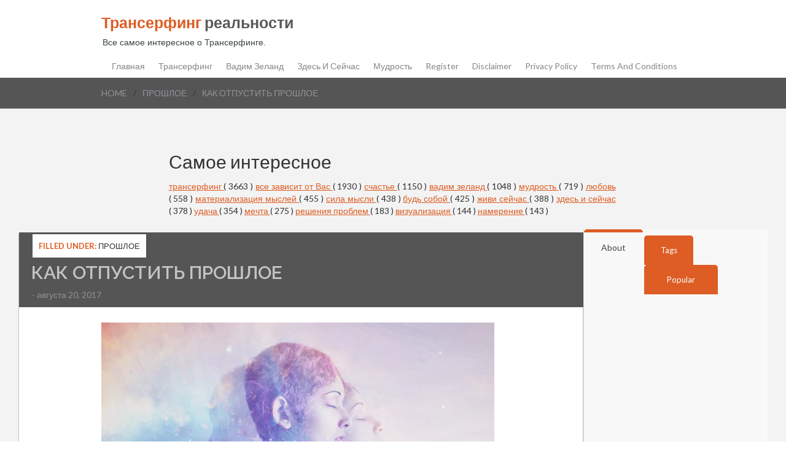

--- FILE ---
content_type: text/html; charset=utf-8
request_url: https://www.google.com/recaptcha/api2/aframe
body_size: 266
content:
<!DOCTYPE HTML><html><head><meta http-equiv="content-type" content="text/html; charset=UTF-8"></head><body><script nonce="Cf_hKZZb8u-h5Umwsn-G6A">/** Anti-fraud and anti-abuse applications only. See google.com/recaptcha */ try{var clients={'sodar':'https://pagead2.googlesyndication.com/pagead/sodar?'};window.addEventListener("message",function(a){try{if(a.source===window.parent){var b=JSON.parse(a.data);var c=clients[b['id']];if(c){var d=document.createElement('img');d.src=c+b['params']+'&rc='+(localStorage.getItem("rc::a")?sessionStorage.getItem("rc::b"):"");window.document.body.appendChild(d);sessionStorage.setItem("rc::e",parseInt(sessionStorage.getItem("rc::e")||0)+1);localStorage.setItem("rc::h",'1769909319314');}}}catch(b){}});window.parent.postMessage("_grecaptcha_ready", "*");}catch(b){}</script></body></html>

--- FILE ---
content_type: application/javascript;charset=utf-8
request_url: https://w.uptolike.com/widgets/v1/widgets-batch.js?params=JTVCJTdCJTIycGlkJTIyJTNBJTIyMTY0ODY4NCUyMiUyQyUyMnVybCUyMiUzQSUyMmh0dHBzJTNBJTJGJTJGd3d3LnRyYW5zdXJmaW5nLXJlYWwucnUlMkYyMDE3JTJGMDglMkZibG9nLXBvc3RfODQ5Lmh0bWwlMjIlN0QlNUQ=&mode=0&callback=callback__utl_cb_share_1769909317129977
body_size: 293
content:
callback__utl_cb_share_1769909317129977([{
    "pid": "1648684",
    "subId": 0,
    "initialCounts": {"ok":3},
    "forceUpdate": ["ok","fb","vk","ps","gp","mr","my"],
    "extMet": false,
    "url": "https%3A%2F%2Fwww.transurfing-real.ru%2F2017%2F08%2Fblog-post_849.html",
    "urlWithToken": "https%3A%2F%2Fwww.transurfing-real.ru%2F2017%2F08%2Fblog-post_849.html%3F_utl_t%3DXX",
    "intScr" : false,
    "intId" : 0,
    "exclExt": false
}
])

--- FILE ---
content_type: text/javascript; charset=UTF-8
request_url: https://www.transurfing-real.ru/feeds/posts/default/-/%D0%BF%D1%80%D0%BE%D1%88%D0%BB%D0%BE%D0%B5?alt=json-in-script&callback=related_results_labels_thumbs&max-results=6
body_size: 27505
content:
// API callback
related_results_labels_thumbs({"version":"1.0","encoding":"UTF-8","feed":{"xmlns":"http://www.w3.org/2005/Atom","xmlns$openSearch":"http://a9.com/-/spec/opensearchrss/1.0/","xmlns$blogger":"http://schemas.google.com/blogger/2008","xmlns$georss":"http://www.georss.org/georss","xmlns$gd":"http://schemas.google.com/g/2005","xmlns$thr":"http://purl.org/syndication/thread/1.0","id":{"$t":"tag:blogger.com,1999:blog-5738270762384977297"},"updated":{"$t":"2026-01-30T17:51:25.019-08:00"},"category":[{"term":"трансерфинг"},{"term":"жизнь"},{"term":"все зависит от Вас"},{"term":"счастье"},{"term":"вадим зеланд"},{"term":"для себя"},{"term":"психология"},{"term":"гармония"},{"term":"мудрость"},{"term":"успех"},{"term":"отношения"},{"term":"любовь к себе"},{"term":"любовь"},{"term":"САМОРАЗВИТИЕ"},{"term":"материализация мыслей"},{"term":"сила мысли"},{"term":"мышление"},{"term":"будь собой"},{"term":"энергия"},{"term":"позитив"},{"term":"живи сейчас"},{"term":"перемены"},{"term":"афоризмы"},{"term":"здесь и сейчас"},{"term":"мотивация"},{"term":"эмоции"},{"term":"самопознание"},{"term":"удача"},{"term":"ПОЛЕЗНЫЕ СОВЕТЫ"},{"term":"взаимоотношения"},{"term":"техника"},{"term":"осознанность"},{"term":"спокойствие"},{"term":"мечта"},{"term":"правила"},{"term":"цель"},{"term":"Ошо"},{"term":"Вселенная"},{"term":"ПРИТЧА"},{"term":"цитаты"},{"term":"благодарность"},{"term":"жизненные перемены"},{"term":"деньги"},{"term":"мозг"},{"term":"совет"},{"term":"сила"},{"term":"мысли"},{"term":"желание"},{"term":"уроки жизни"},{"term":"практика"},{"term":"привычки"},{"term":"закон"},{"term":"решения проблем"},{"term":"подсознание"},{"term":"душа"},{"term":"сила слова"},{"term":"Аффирмации"},{"term":"вопросы"},{"term":"негатив"},{"term":"принять решение"},{"term":"визуализация"},{"term":"намерение"},{"term":"время"},{"term":"общение"},{"term":"жизненные истины"},{"term":"свобода"},{"term":"медитация"},{"term":"самооценка"},{"term":"буддизм"},{"term":"прощение"},{"term":"стресс"},{"term":"Жрица Итфат"},{"term":"обида"},{"term":"закон притяжения"},{"term":"ПРИВЫЧКА"},{"term":"БОЛЬ"},{"term":"свой путь"},{"term":"тест"},{"term":"цель. свой путь"},{"term":"позитивное мышление"},{"term":"урок"},{"term":"ЧУВСТВА"},{"term":"страх"},{"term":"ошибки"},{"term":"прошлое"},{"term":"проблема"},{"term":"реальность"},{"term":"депрессия"},{"term":"манипуляция"},{"term":"зона комфорта"},{"term":"книги"},{"term":"смысл жизни"},{"term":"маятник"},{"term":"тафти"},{"term":"одиночество"},{"term":"ЗДОРОВЬЕ"},{"term":"изобилие"},{"term":"ритуал"},{"term":"исполнение желаний"},{"term":"мир зеркало"},{"term":"ожидания"},{"term":"духовность"},{"term":"разум"},{"term":"богатство"},{"term":"интуиция"},{"term":"интеллект"},{"term":"упражнения"},{"term":"выбор"},{"term":"сила воли"},{"term":"карма"},{"term":"УВЕРЕННОСТЬ В СЕБЕ"},{"term":"добро"},{"term":"токсичность"},{"term":"токсичные люди"},{"term":"эмпатия"},{"term":"убеждения"},{"term":"мантры"},{"term":"волна удачи"},{"term":"дзен"},{"term":"женственность"},{"term":"предназначение"},{"term":"мир иллюзия"},{"term":"управление реальностью"},{"term":"чувство вины"},{"term":"Ложь"},{"term":"вера"},{"term":"будущее"},{"term":"победа"},{"term":"истина"},{"term":"баланс"},{"term":"знаки"},{"term":"клип-трансерфинг"},{"term":"УВЕРЕННОСТЬ"},{"term":"Экхарт Толле"},{"term":"самоуважение"},{"term":"волшебство"},{"term":"самообман"},{"term":"чудеса"},{"term":"Луиза Хей"},{"term":"знание"},{"term":"Джефф Фостер"},{"term":"ОТВЕТСТВЕННОСТЬ"},{"term":"чудо"},{"term":"принцип"},{"term":"сердце"},{"term":"гнев"},{"term":"голос разума"},{"term":"мир"},{"term":"ПСИХОСОМАТИКА"},{"term":"фильмы"},{"term":"закон отражения"},{"term":"неудача"},{"term":"принятие"},{"term":"зрелость"},{"term":"кризис"},{"term":"осуждение"},{"term":"собственная важность"},{"term":"Пауло Коэльо"},{"term":"дисциплина"},{"term":"процветание"},{"term":"секрет"},{"term":"сказка"},{"term":"терпение"},{"term":"философия"},{"term":"фразы"},{"term":"бедность"},{"term":"важность"},{"term":"трансформация"},{"term":"харизма"},{"term":"ЛИТЕРАТУРА"},{"term":"лень"},{"term":"метод"},{"term":"доверие"},{"term":"исцеление"},{"term":"навык"},{"term":"Самосознание"},{"term":"беспокойство"},{"term":"настоящее"},{"term":"поиски"},{"term":"радость"},{"term":"сожаление"},{"term":"бумеранг"},{"term":"вибрации"},{"term":"внимание"},{"term":"грусть"},{"term":"дети"},{"term":"женщина"},{"term":"жертва"},{"term":"закон зеркало"},{"term":"конфликт"},{"term":"отпускание"},{"term":"правда"},{"term":"Будда"},{"term":"ЭГО"},{"term":"молитва"},{"term":"обман"},{"term":"оптимизм"},{"term":"ДАЛАЙ-ЛАМА"},{"term":"тишина"},{"term":"ценность"},{"term":"вампиризм"},{"term":"лидер"},{"term":"молчание"},{"term":"сознание"},{"term":"страдания"},{"term":"судьба"},{"term":"чувство собственной важности"},{"term":"Близость"},{"term":"забота"},{"term":"зло"},{"term":"личность"},{"term":"новая жизнь"},{"term":"апатия"},{"term":"йога"},{"term":"мгновение"},{"term":"слайды"},{"term":"сон"},{"term":"стив джобс"},{"term":"Энергетические послания"},{"term":"бог"},{"term":"жизненные цели"},{"term":"коронавирус"},{"term":"нерешительность"},{"term":"речь"},{"term":"теория"},{"term":"тревога"},{"term":"управлять реальностью"},{"term":"честность"},{"term":"чувствительность"},{"term":"эмоциональный интеллект"},{"term":"МИРОВОЗЗРЕНИЕ"},{"term":"алгоритм"},{"term":"вызов"},{"term":"дао"},{"term":"косица"},{"term":"подарки"},{"term":"поступки"},{"term":"притяжение"},{"term":"риск"},{"term":"свет"},{"term":"фрейлинг"},{"term":"жадность"},{"term":"жалоба"},{"term":"надежда"},{"term":"негативное мышление"},{"term":"новое время"},{"term":"планирование"},{"term":"сопротивления"},{"term":"тело"},{"term":"Адьяшанти"},{"term":"ДНК"},{"term":"ЖАЛОСТЬ"},{"term":"Ментальная гигиена"},{"term":"доверия"},{"term":"новый год"},{"term":"отдых"},{"term":"отказ"},{"term":"паника"},{"term":"помощь"},{"term":"равновесия"},{"term":"сеанс"},{"term":"случайности"},{"term":"талант"},{"term":"установки"},{"term":"язык тела"},{"term":"Пикассо"},{"term":"быть собой"},{"term":"везение"},{"term":"взросление"},{"term":"глупость"},{"term":"индиго"},{"term":"ловушки"},{"term":"люди"},{"term":"настроение"},{"term":"плацебо"},{"term":"подлинный"},{"term":"порядок"},{"term":"потенциал"},{"term":"привязанность"},{"term":"пустота"},{"term":"скука"},{"term":"смех"},{"term":"стихотворение"},{"term":"суждения"},{"term":"улыбка"},{"term":"шаман"},{"term":"шанс"},{"term":"эксперимент"},{"term":"Карл Юнг"},{"term":"Фрэнки Шоу"},{"term":"безысходность"},{"term":"внутренний голос"},{"term":"гордость"},{"term":"дыхание"},{"term":"идеализация"},{"term":"карлос кастанеда"},{"term":"критика"},{"term":"кришнамурти"},{"term":"манифест"},{"term":"наблюдение"},{"term":"насилие"},{"term":"опыт"},{"term":"предчувствия"},{"term":"презрение"},{"term":"признание"},{"term":"провал"},{"term":"саморегуляция"},{"term":"синдром жертвы"},{"term":"сомнения"},{"term":"трудности"},{"term":"уважение"},{"term":"хаос"},{"term":"человек"},{"term":"эффект"},{"term":"НИЦШЕ"},{"term":"Остановка"},{"term":"РЭЙКИ"},{"term":"Стоицизм"},{"term":"Я"},{"term":"ангел"},{"term":"икигай"},{"term":"истории"},{"term":"кинцуги"},{"term":"мир иллюзий"},{"term":"мироздание"},{"term":"ноцебо"},{"term":"обещние"},{"term":"оправдания"},{"term":"оскорбление"},{"term":"препятствия"},{"term":"природа"},{"term":"просветление"},{"term":"режим"},{"term":"рекомендации"},{"term":"род"},{"term":"родители"},{"term":"сильные люди"},{"term":"синдром"},{"term":"слабость"},{"term":"союзники"},{"term":"стыд"},{"term":"табу"},{"term":"трудность"},{"term":"уникальность"},{"term":"усталость"},{"term":"факты"},{"term":"эмоциональная гигиена"},{"term":"ясновидение"}],"title":{"type":"text","$t":"Трансерфинг реальности"},"subtitle":{"type":"html","$t":"\n\n\nВсе самое интересное о Трансерфинге."},"link":[{"rel":"http://schemas.google.com/g/2005#feed","type":"application/atom+xml","href":"https:\/\/www.transurfing-real.ru\/feeds\/posts\/default"},{"rel":"self","type":"application/atom+xml","href":"https:\/\/www.blogger.com\/feeds\/5738270762384977297\/posts\/default\/-\/%D0%BF%D1%80%D0%BE%D1%88%D0%BB%D0%BE%D0%B5?alt=json-in-script\u0026max-results=6"},{"rel":"alternate","type":"text/html","href":"https:\/\/www.transurfing-real.ru\/search\/label\/%D0%BF%D1%80%D0%BE%D1%88%D0%BB%D0%BE%D0%B5"},{"rel":"hub","href":"http://pubsubhubbub.appspot.com/"},{"rel":"next","type":"application/atom+xml","href":"https:\/\/www.blogger.com\/feeds\/5738270762384977297\/posts\/default\/-\/%D0%BF%D1%80%D0%BE%D1%88%D0%BB%D0%BE%D0%B5\/-\/%D0%BF%D1%80%D0%BE%D1%88%D0%BB%D0%BE%D0%B5?alt=json-in-script\u0026start-index=7\u0026max-results=6"}],"author":[{"name":{"$t":"Unknown"},"email":{"$t":"noreply@blogger.com"},"gd$image":{"rel":"http://schemas.google.com/g/2005#thumbnail","width":"16","height":"16","src":"https:\/\/img1.blogblog.com\/img\/b16-rounded.gif"}}],"generator":{"version":"7.00","uri":"http://www.blogger.com","$t":"Blogger"},"openSearch$totalResults":{"$t":"88"},"openSearch$startIndex":{"$t":"1"},"openSearch$itemsPerPage":{"$t":"6"},"entry":[{"id":{"$t":"tag:blogger.com,1999:blog-5738270762384977297.post-5341418101083176407"},"published":{"$t":"2020-08-05T10:21:00.005-07:00"},"updated":{"$t":"2025-10-28T06:12:04.211-07:00"},"category":[{"scheme":"http://www.blogger.com/atom/ns#","term":"для себя"},{"scheme":"http://www.blogger.com/atom/ns#","term":"прошлое"}],"title":{"type":"text","$t":"10 вещей, которые вы смело можете оставить в прошлом"},"content":{"type":"html","$t":"\u003Cdiv dir=\"ltr\" style=\"text-align: left;\" trbidi=\"on\"\u003E\n\u003Cbr \/\u003E\n\u003Cdiv dir=\"ltr\" style=\"text-align: left;\" trbidi=\"on\"\u003E\n\u003Cdiv style=\"text-align: justify;\"\u003E\n\u003Cdiv\u003E\n\u003Cdiv class=\"separator\" style=\"clear: both; text-align: center;\"\u003E\n\u003Ca href=\"https:\/\/blogger.googleusercontent.com\/img\/b\/R29vZ2xl\/AVvXsEhXvCRxFL_wOKIfbyeov3kl-emCoO3voP1NxyvirVfdt_00yOAtQMiZbf9IICcs-T0SoH2i9MVF6QvzVzGBqkfMlDFU_LCt8tAxK5oC4EzgecyDQxnOGr-d1g89Pd2TH3ySHpkYFStFlQAh\/s1600\/Sad-woman.png\" imageanchor=\"1\" style=\"margin-left: 1em; margin-right: 1em;\"\u003E\u003Cimg border=\"0\" data-original-height=\"427\" data-original-width=\"640\" height=\"426\" src=\"https:\/\/blogger.googleusercontent.com\/img\/b\/R29vZ2xl\/AVvXsEhXvCRxFL_wOKIfbyeov3kl-emCoO3voP1NxyvirVfdt_00yOAtQMiZbf9IICcs-T0SoH2i9MVF6QvzVzGBqkfMlDFU_LCt8tAxK5oC4EzgecyDQxnOGr-d1g89Pd2TH3ySHpkYFStFlQAh\/s640\/Sad-woman.png\" width=\"640\" \/\u003E\u003C\/a\u003E\u003C\/div\u003E\n\u003Cbr \/\u003E\u003C\/div\u003E\n\u003C\/div\u003E\n\u003Cdiv style=\"text-align: justify;\"\u003E\n\u003Ci\u003E\u003Cspan style=\"font-family: \u0026quot;trebuchet ms\u0026quot; , sans-serif;\"\u003E«Уходить очень тяжело — до тех пор пока не уйдешь. А потом понимаешь, что легче нет ничего на всем белом свете», —\u003C\/span\u003E\u003C\/i\u003E\u003C\/div\u003E\n\u003Cdiv style=\"text-align: justify;\"\u003E\n\u003Cspan style=\"font-family: \u0026quot;trebuchet ms\u0026quot; , sans-serif;\"\u003E\u003Ci\u003EДжон Грин.\u003C\/i\u003E\u003C\/span\u003E\u003C\/div\u003E\n\u003Cdiv style=\"text-align: justify;\"\u003E\n\u003Cspan style=\"font-family: \u0026quot;trebuchet ms\u0026quot; , sans-serif;\"\u003E\u003Cbr \/\u003E\u003C\/span\u003E\u003C\/div\u003E\n\u003Cdiv style=\"text-align: justify;\"\u003E\n\u003Cspan style=\"font-family: \u0026quot;trebuchet ms\u0026quot; , sans-serif;\"\u003EИногда наступает момент, когда наша жизнь перестает нас устраивать. К сожалению, люди часто боятся каких-либо перемен. Им просто не хватает храбрости перешагнуть через то, что не нравится, а потому им приходится жить с этим дальше. Так мы накапливаем ненужный груз, который в итоге нас и разрушает. Но у нас есть право оставить все эти вещи и отпустить прошлое. Так давайте же сбросим с себя груз!\u003C\/span\u003E\u003C\/div\u003E\n\u003Cdiv style=\"text-align: justify;\"\u003E\n\u003Cspan style=\"font-family: \u0026quot;trebuchet ms\u0026quot; , sans-serif;\"\u003E\u003Cbr \/\u003E\u003C\/span\u003E\u003C\/div\u003E\n\u003Cdiv style=\"text-align: center;\"\u003E\n\u003Cscript async src=\"https:\/\/pagead2.googlesyndication.com\/pagead\/js\/adsbygoogle.js?client=ca-pub-0957624760895905\"\n     crossorigin=\"anonymous\"\u003E\u003C\/script\u003E\n\u003C!-- Trans 2025 adaptiv --\u003E\n\u003Cins class=\"adsbygoogle\"\n     style=\"display:block\"\n     data-ad-client=\"ca-pub-0957624760895905\"\n     data-ad-slot=\"2560459622\"\n     data-ad-format=\"auto\"\n     data-full-width-responsive=\"true\"\u003E\u003C\/ins\u003E\n\u003Cscript\u003E\n     (adsbygoogle = window.adsbygoogle || []).push({});\n\u003C\/script\u003E\n\u003C\/div\u003E\n\u003Cdiv style=\"text-align: justify;\"\u003E\n\u003Cspan style=\"font-family: \u0026quot;trebuchet ms\u0026quot; , sans-serif;\"\u003EНиже перечислены 10 вещей, через которые можно перешагнуть и оставить позади.\u003C\/span\u003E\u003C\/div\u003E\n\u003Cdiv style=\"text-align: justify;\"\u003E\n\u003Cspan style=\"font-family: \u0026quot;trebuchet ms\u0026quot; , sans-serif;\"\u003E\u003Cbr \/\u003E\u003C\/span\u003E\u003C\/div\u003E\n\u003Cdiv style=\"text-align: justify;\"\u003E\n\u003Cspan style=\"font-family: \u0026quot;trebuchet ms\u0026quot; , sans-serif;\"\u003E1. Вы можете расторгнуть отношения, если чувствуете, что так нужно.\u003C\/span\u003E\u003C\/div\u003E\n\u003Cdiv style=\"text-align: justify;\"\u003E\n\u003Cspan style=\"font-family: \u0026quot;trebuchet ms\u0026quot; , sans-serif;\"\u003E\u003Cbr \/\u003E\u003C\/span\u003E\u003C\/div\u003E\n\u003Cdiv style=\"text-align: justify;\"\u003E\n\u003Cspan style=\"font-family: \u0026quot;trebuchet ms\u0026quot; , sans-serif;\"\u003EВы можете уйти, если вас обманывают, жестоко с вами обращаются или ваш партнер просто вам не подходит, хотя лучше него найти будет тяжело. Вы заслужили право на то, чтобы писать свою историю любви – страстную, уникальную и полностью вас удовлетворяющую.\u003C\/span\u003E\u003C\/div\u003E\n\u003Cdiv style=\"text-align: justify;\"\u003E\n\u003Cspan style=\"font-family: \u0026quot;trebuchet ms\u0026quot; , sans-serif;\"\u003E\u003Cbr \/\u003E\u003C\/span\u003E\u003C\/div\u003E\n\u003Cdiv style=\"text-align: justify;\"\u003E\n\u003Cspan style=\"font-family: \u0026quot;trebuchet ms\u0026quot; , sans-serif;\"\u003E2. Вы можете простить себе свои ошибки.\u003C\/span\u003E\u003C\/div\u003E\n\u003Cdiv style=\"text-align: justify;\"\u003E\n\u003Cspan style=\"font-family: \u0026quot;trebuchet ms\u0026quot; , sans-serif;\"\u003E\u003Cbr \/\u003E\u003C\/span\u003E\u003C\/div\u003E\n\u003Cdiv style=\"text-align: justify;\"\u003E\n\u003Cspan style=\"font-family: \u0026quot;trebuchet ms\u0026quot; , sans-serif;\"\u003EВаше прошлое не должно определять ваше будущее.\u003C\/span\u003E\u003C\/div\u003E\n\u003Cdiv style=\"text-align: justify;\"\u003E\n\u003Cspan style=\"font-family: \u0026quot;trebuchet ms\u0026quot; , sans-serif;\"\u003E\u003Cbr \/\u003E\u003C\/span\u003E\u003C\/div\u003E\n\u003Cdiv style=\"text-align: justify;\"\u003E\n\u003Cspan style=\"font-family: \u0026quot;trebuchet ms\u0026quot; , sans-serif;\"\u003E3. Вы можете освободиться от своих пристрастий к еде, сексу, наркотикам, алкоголю, технологиям и всему остальному.\u003C\/span\u003E\u003C\/div\u003E\n\u003Cdiv style=\"text-align: justify;\"\u003E\n\u003Cspan style=\"font-family: \u0026quot;trebuchet ms\u0026quot; , sans-serif;\"\u003E\u003Cbr \/\u003E\u003C\/span\u003E\u003C\/div\u003E\n\u003Cdiv style=\"text-align: justify;\"\u003E\n\u003Cspan style=\"font-family: \u0026quot;trebuchet ms\u0026quot; , sans-serif;\"\u003EВы можете быть не уверены в своих силах, но у вас все получится. Вы намного сильнее, чем думаете.\u003C\/span\u003E\u003C\/div\u003E\n\u003Cdiv style=\"text-align: justify;\"\u003E\n\u003Cspan style=\"font-family: \u0026quot;trebuchet ms\u0026quot; , sans-serif;\"\u003E\u003Cbr \/\u003E\u003C\/span\u003E\u003C\/div\u003E\n\u003Cdiv style=\"text-align: justify;\"\u003E\n\u003Cspan style=\"font-family: \u0026quot;trebuchet ms\u0026quot; , sans-serif;\"\u003E4. Вы можете перестать дружить с «неправильными» людьми – манипуляторами или теми, кто просто перестал быть с вами искренним.\u003C\/span\u003E\u003C\/div\u003E\n\u003Cdiv style=\"text-align: justify;\"\u003E\n\u003Cspan style=\"font-family: \u0026quot;trebuchet ms\u0026quot; , sans-serif;\"\u003E\u003Cbr \/\u003E\u003C\/span\u003E\u003C\/div\u003E\n\u003Cdiv style=\"text-align: justify;\"\u003E\n\u003Cspan style=\"font-family: \u0026quot;trebuchet ms\u0026quot; , sans-serif;\"\u003EОкружите себя людьми, которые помогают вам раскрыть себя, а не пытаются поставить вам палки в колеса.\u003C\/span\u003E\u003C\/div\u003E\n\u003Cdiv style=\"text-align: justify;\"\u003E\n\u003Cspan style=\"font-family: \u0026quot;trebuchet ms\u0026quot; , sans-serif;\"\u003E\u003Cbr \/\u003E\u003C\/span\u003E\u003C\/div\u003E\n\u003Cdiv style=\"text-align: justify;\"\u003E\n\u003Cspan style=\"font-family: \u0026quot;trebuchet ms\u0026quot; , sans-serif;\"\u003E5. Вы можете избавиться от всех тех качеств, которые вам больше не нужны.\u003C\/span\u003E\u003C\/div\u003E\n\u003Cdiv style=\"text-align: justify;\"\u003E\n\u003Cbr \/\u003E\u003C\/div\u003E\n\u003Cdiv style=\"text-align: center;\"\u003E\n\u003Cscript async src=\"https:\/\/pagead2.googlesyndication.com\/pagead\/js\/adsbygoogle.js?client=ca-pub-0957624760895905\"\n     crossorigin=\"anonymous\"\u003E\u003C\/script\u003E\n\u003C!-- Trans 2025 adaptiv --\u003E\n\u003Cins class=\"adsbygoogle\"\n     style=\"display:block\"\n     data-ad-client=\"ca-pub-0957624760895905\"\n     data-ad-slot=\"2560459622\"\n     data-ad-format=\"auto\"\n     data-full-width-responsive=\"true\"\u003E\u003C\/ins\u003E\n\u003Cscript\u003E\n     (adsbygoogle = window.adsbygoogle || []).push({});\n\u003C\/script\u003E\n\u003C\/div\u003E\n\u003Cdiv style=\"text-align: justify;\"\u003E\n\u003Cspan style=\"font-family: \u0026quot;trebuchet ms\u0026quot; , sans-serif;\"\u003E6. Вы можете не оправдывать свои потерявшие актуальность ожидания.\u003C\/span\u003E\u003C\/div\u003E\n\u003Cdiv style=\"text-align: justify;\"\u003E\n\u003Cspan style=\"font-family: \u0026quot;trebuchet ms\u0026quot; , sans-serif;\"\u003E\u003Cbr \/\u003E\u003C\/span\u003E\u003C\/div\u003E\n\u003Cdiv style=\"text-align: justify;\"\u003E\n\u003Cspan style=\"font-family: \u0026quot;trebuchet ms\u0026quot; , sans-serif;\"\u003EВы не достигли того, что планировали пять лет назад? Вы вообще больше этого не хотите? Тогда не нужно зацикливаться на стандартах, которые стали ненужными. Вы имеете полное право в любой момент переписать свою историю и переопределить свои цели.\u003C\/span\u003E\u003C\/div\u003E\n\u003Cdiv style=\"text-align: justify;\"\u003E\n\u003Cspan style=\"font-family: \u0026quot;trebuchet ms\u0026quot; , sans-serif;\"\u003E\u003Cbr \/\u003E\u003C\/span\u003E\u003C\/div\u003E\n\u003Cdiv style=\"text-align: justify;\"\u003E\n\u003Cspan style=\"font-family: \u0026quot;trebuchet ms\u0026quot; , sans-serif;\"\u003E7. Вы можете уволиться с работы, на которой чувствуете себя несчастливыми, немотивированными, не можете реализовать свой потенциал, деградируете или на которой вас недооценивают.\u003C\/span\u003E\u003C\/div\u003E\n\u003Cdiv style=\"text-align: justify;\"\u003E\n\u003Cspan style=\"font-family: \u0026quot;trebuchet ms\u0026quot; , sans-serif;\"\u003E\u003Cbr \/\u003E\u003C\/span\u003E\u003C\/div\u003E\n\u003Cdiv style=\"text-align: justify;\"\u003E\n\u003Cspan style=\"font-family: \u0026quot;trebuchet ms\u0026quot; , sans-serif;\"\u003EВы можете найти что-то получше.\u003C\/span\u003E\u003C\/div\u003E\n\u003Cdiv style=\"text-align: justify;\"\u003E\n\u003Cspan style=\"font-family: \u0026quot;trebuchet ms\u0026quot; , sans-serif;\"\u003E\u003Cbr \/\u003E\u003C\/span\u003E\u003C\/div\u003E\n\u003Cdiv style=\"text-align: justify;\"\u003E\n\u003Cspan style=\"font-family: \u0026quot;trebuchet ms\u0026quot; , sans-serif;\"\u003E8. Вы можете уехать из города, с которым вас связывает слишком много плохих воспоминаний или в котором вы с кем-то расторгли отношения.\u003C\/span\u003E\u003C\/div\u003E\n\u003Cdiv style=\"text-align: justify;\"\u003E\n\u003Cspan style=\"font-family: \u0026quot;trebuchet ms\u0026quot; , sans-serif;\"\u003E\u003Cbr \/\u003E\u003C\/span\u003E\u003C\/div\u003E\n\u003Cdiv style=\"text-align: justify;\"\u003E\n\u003Cspan style=\"font-family: \u0026quot;trebuchet ms\u0026quot; , sans-serif;\"\u003EВам никто не запрещает находиться в том месте, где вас будут поддерживать и давать новые возможности. Вы не обязаны быть заложниками места, которое показывает вас только с худшей стороны.\u003C\/span\u003E\u003C\/div\u003E\u003Cscript async src=\"https:\/\/pagead2.googlesyndication.com\/pagead\/js\/adsbygoogle.js?client=ca-pub-0957624760895905\"\n     crossorigin=\"anonymous\"\u003E\u003C\/script\u003E\n\u003C!-- Trans 2025 adaptiv --\u003E\n\u003Cins class=\"adsbygoogle\"\n     style=\"display:block\"\n     data-ad-client=\"ca-pub-0957624760895905\"\n     data-ad-slot=\"2560459622\"\n     data-ad-format=\"auto\"\n     data-full-width-responsive=\"true\"\u003E\u003C\/ins\u003E\n\u003Cscript\u003E\n     (adsbygoogle = window.adsbygoogle || []).push({});\n\u003C\/script\u003E\n\u003Cdiv style=\"text-align: justify;\"\u003E\n\u003Cspan style=\"font-family: \u0026quot;trebuchet ms\u0026quot; , sans-serif;\"\u003E\u003Cbr \/\u003E\u003C\/span\u003E\u003C\/div\u003E\n\u003Cdiv style=\"text-align: justify;\"\u003E\n\u003Cspan style=\"font-family: \u0026quot;trebuchet ms\u0026quot; , sans-serif;\"\u003E9. Вы можете отказаться от прежнего стиля жизни, если он вас больше не устраивает.\u003C\/span\u003E\u003C\/div\u003E\n\u003Cdiv style=\"text-align: justify;\"\u003E\n\u003Cspan style=\"font-family: \u0026quot;trebuchet ms\u0026quot; , sans-serif;\"\u003E\u003Cbr \/\u003E\u003C\/span\u003E\u003C\/div\u003E\n\u003Cdiv style=\"text-align: justify;\"\u003E\n\u003Cspan style=\"font-family: \u0026quot;trebuchet ms\u0026quot; , sans-serif;\"\u003E10. Вы можете оставить в прошлом все то, что вам не нравится в себе.\u003C\/span\u003E\u003C\/div\u003E\n\u003Cdiv style=\"text-align: justify;\"\u003E\n\u003Cspan style=\"font-family: \u0026quot;trebuchet ms\u0026quot; , sans-serif;\"\u003E\u003Cbr \/\u003E\u003C\/span\u003E\u003C\/div\u003E\n\u003Cdiv style=\"text-align: justify;\"\u003E\n\u003Cspan style=\"font-family: \u0026quot;trebuchet ms\u0026quot; , sans-serif;\"\u003EВам вовсе необязательно вечно жить со своими недостатками. Позвольте себе стать лучше, чем вы есть сейчас. Если вам не нравится, кто вы – меняйтесь! У вас есть полное право на это.\u003C\/span\u003E\u003C\/div\u003E\n\u003Cdiv style=\"text-align: justify;\"\u003E\n\u003Cspan style=\"font-family: \u0026quot;trebuchet ms\u0026quot; , sans-serif;\"\u003E\u003Cbr \/\u003E\u003C\/span\u003E\u003C\/div\u003E\n\u003Cdiv style=\"text-align: justify;\"\u003E\n\u003Cspan style=\"font-family: \u0026quot;trebuchet ms\u0026quot; , sans-serif;\"\u003EКак говорил Мо Виллемс, американский художник, создающий детские книжки, если вы стали персонажем не той истории, пора ее заканчивать. Помните, этого права у вас не отобрать.\u003C\/span\u003E\u003Cbr \/\u003E\n\u003Cspan style=\"font-family: \u0026quot;trebuchet ms\u0026quot; , sans-serif;\"\u003E\u003Cbr \/\u003E\u003C\/span\u003E\n\u003Cbr \/\u003E\n\u003Cdiv\u003E\n\u003Cspan style=\"font-family: \u0026quot;trebuchet ms\u0026quot; , sans-serif;\"\u003E\u003Cb\u003E\u003Ci\u003EПо материалам —\u0026nbsp;\u003Ca href=\"http:\/\/iheartintelligence.com\/2017\/05\/26\/things-you-are-allowed-to-leave-behind\/?fb=iis\"\u003Eiheartintelligence.com\u003C\/a\u003E\u003C\/i\u003E\u003C\/b\u003E\u003C\/span\u003E\u003C\/div\u003E\n\u003Cdiv\u003E\n\u003Cspan style=\"font-family: \u0026quot;trebuchet ms\u0026quot; , sans-serif;\"\u003E\u003Cb\u003E\u003Ci\u003EПеревод и адаптация —\u0026nbsp;\u003Ca href=\"http:\/\/www.more.club\/post\/10-veshhej-kotorye-vy-smelo-mozhete-ostavit-v-proshlom\"\u003EMORE СМЫСЛА\u003C\/a\u003E\u003C\/i\u003E\u003C\/b\u003E\u003C\/span\u003E\u003C\/div\u003E\n\u003C\/div\u003E\n\u003C\/div\u003E\n\u003Cdiv style=\"text-align: center;\"\u003E\n\u003Cscript async src=\"https:\/\/pagead2.googlesyndication.com\/pagead\/js\/adsbygoogle.js?client=ca-pub-0957624760895905\"\n     crossorigin=\"anonymous\"\u003E\u003C\/script\u003E\n\u003C!-- Trans 2025 adaptiv --\u003E\n\u003Cins class=\"adsbygoogle\"\n     style=\"display:block\"\n     data-ad-client=\"ca-pub-0957624760895905\"\n     data-ad-slot=\"2560459622\"\n     data-ad-format=\"auto\"\n     data-full-width-responsive=\"true\"\u003E\u003C\/ins\u003E\n\u003Cscript\u003E\n     (adsbygoogle = window.adsbygoogle || []).push({});\n\u003C\/script\u003E\n\u003C\/div\u003E\n\u003C\/div\u003E\n"},"link":[{"rel":"replies","type":"application/atom+xml","href":"https:\/\/www.transurfing-real.ru\/feeds\/5341418101083176407\/comments\/default","title":"Комментарии к сообщению"},{"rel":"replies","type":"text/html","href":"https:\/\/www.transurfing-real.ru\/2020\/08\/10_2.html#comment-form","title":"Комментарии: 0"},{"rel":"edit","type":"application/atom+xml","href":"https:\/\/www.blogger.com\/feeds\/5738270762384977297\/posts\/default\/5341418101083176407"},{"rel":"self","type":"application/atom+xml","href":"https:\/\/www.blogger.com\/feeds\/5738270762384977297\/posts\/default\/5341418101083176407"},{"rel":"alternate","type":"text/html","href":"https:\/\/www.transurfing-real.ru\/2020\/08\/10_2.html","title":"10 вещей, которые вы смело можете оставить в прошлом"}],"author":[{"name":{"$t":"Unknown"},"email":{"$t":"noreply@blogger.com"},"gd$image":{"rel":"http://schemas.google.com/g/2005#thumbnail","width":"16","height":"16","src":"https:\/\/img1.blogblog.com\/img\/b16-rounded.gif"}}],"media$thumbnail":{"xmlns$media":"http://search.yahoo.com/mrss/","url":"https:\/\/blogger.googleusercontent.com\/img\/b\/R29vZ2xl\/AVvXsEhXvCRxFL_wOKIfbyeov3kl-emCoO3voP1NxyvirVfdt_00yOAtQMiZbf9IICcs-T0SoH2i9MVF6QvzVzGBqkfMlDFU_LCt8tAxK5oC4EzgecyDQxnOGr-d1g89Pd2TH3ySHpkYFStFlQAh\/s72-c\/Sad-woman.png","height":"72","width":"72"},"thr$total":{"$t":"0"}},{"id":{"$t":"tag:blogger.com,1999:blog-5738270762384977297.post-3960719127245567892"},"published":{"$t":"2020-07-23T04:11:00.001-07:00"},"updated":{"$t":"2020-07-23T04:11:51.987-07:00"},"category":[{"scheme":"http://www.blogger.com/atom/ns#","term":"для себя"},{"scheme":"http://www.blogger.com/atom/ns#","term":"живи сейчас"},{"scheme":"http://www.blogger.com/atom/ns#","term":"прошлое"}],"title":{"type":"text","$t":"Топ-7 способов оставить прошлое в прошлом"},"content":{"type":"html","$t":"\u003Cdiv dir=\"ltr\" style=\"text-align: left;\" trbidi=\"on\"\u003E\n\u003Cdiv style=\"text-align: justify;\"\u003E\n\u003Cdiv class=\"separator\" style=\"clear: both; text-align: center;\"\u003E\n\u003Ca href=\"https:\/\/blogger.googleusercontent.com\/img\/b\/R29vZ2xl\/AVvXsEilFmy0l9-pZfIbGa1dHukyTTswPkz1oRKYC70t0KhleSKEkPTYRt_fpKnYr2urv7qnliQOcmSa0kAvbdw-xhdmiOvni50rXseijmLjmwAY5UepVhwpQiWu6gsnqWk9qDUOGAA6r8em1bAB\/s1600\/Psychology-Explains-Why-Its-Hard-to-Admit-When-You-Are-WrongTherapist-Reveals-10-Signs-Your-Crush-Wants-to-Be-Just-Friends-1600x900.jpg\" imageanchor=\"1\" style=\"margin-left: 1em; margin-right: 1em;\"\u003E\u003Cimg border=\"0\" data-original-height=\"843\" data-original-width=\"1600\" height=\"336\" src=\"https:\/\/blogger.googleusercontent.com\/img\/b\/R29vZ2xl\/AVvXsEilFmy0l9-pZfIbGa1dHukyTTswPkz1oRKYC70t0KhleSKEkPTYRt_fpKnYr2urv7qnliQOcmSa0kAvbdw-xhdmiOvni50rXseijmLjmwAY5UepVhwpQiWu6gsnqWk9qDUOGAA6r8em1bAB\/s640\/Psychology-Explains-Why-Its-Hard-to-Admit-When-You-Are-WrongTherapist-Reveals-10-Signs-Your-Crush-Wants-to-Be-Just-Friends-1600x900.jpg\" width=\"640\" \/\u003E\u003C\/a\u003E\u003C\/div\u003E\n\u003Cspan style=\"font-family: \u0026quot;trebuchet ms\u0026quot; , sans-serif;\"\u003E\u003Cbr \/\u003E\u003C\/span\u003E\n\u003Cspan style=\"font-family: \u0026quot;trebuchet ms\u0026quot; , sans-serif;\"\u003EНабор советов по поводу того, что нужно жить настоящим и смотреть в будущее приходилось слышать каждому из нас. С набором же эффективных советов, как перестать думать о прошлых неудачах и неприятностях, или, наоборот, перестать углубляться в воспоминания из прошлого вместо того чтобы решать текущие задачи, пока что сложнее. А ведь такая «жизнь в прошлом» отнимает у нас время и силы сейчас, в настоящем, и как долго это будет продолжаться, большинство таких «любителей прошедшего времени» не знает.\u003C\/span\u003E\u003C\/div\u003E\n\u003Cdiv style=\"text-align: justify;\"\u003E\n\u003Cspan style=\"font-family: \u0026quot;trebuchet ms\u0026quot; , sans-serif;\"\u003E\u003Cbr \/\u003E\u003C\/span\u003E\u003C\/div\u003E\n\u003Cdiv style=\"text-align: justify;\"\u003E\n\u003Cspan style=\"font-family: \u0026quot;trebuchet ms\u0026quot; , sans-serif;\"\u003EНа самом деле, прошлое помнить важно и очень нужно. Ибо, как метко заметил американский философ и писатель Джордж Сантаяна, «кто не помнит своего прошлого, обречен на то, чтобы пережить его вновь». Однако есть маленький нюанс: прошлый опыт, выводы из пережитых событий должны помогать нам идти вперед, а не тянуть назад. И как раз с этим-то у многих возникает проблема! Сегодня мы постараемся ее решить. Или хотя бы понять, что следует делать, чтобы отпустить свое прошлое в свободное плаванье.\u003C\/span\u003E\u003C\/div\u003E\n\u003Cdiv style=\"text-align: justify;\"\u003E\n\u003Cspan style=\"font-family: \u0026quot;trebuchet ms\u0026quot; , sans-serif;\"\u003E\u003Cbr \/\u003E\u003C\/span\u003E\u003C\/div\u003E\n\u003Cdiv style=\"text-align: center;\"\u003E\n\u003Cscript async=\"\" src=\"\/\/pagead2.googlesyndication.com\/pagead\/js\/adsbygoogle.js\"\u003E\u003C\/script\u003E\n\u003C!-- Трансерфинг 336-280 --\u003E\n\u003Cbr \/\u003E\n\u003Cins class=\"adsbygoogle\" data-ad-client=\"ca-pub-0957624760895905\" data-ad-slot=\"1575960706\" style=\"display: inline-block; height: 280px; width: 336px;\"\u003E\u003C\/ins\u003E\u003Cscript\u003E\n(adsbygoogle = window.adsbygoogle || []).push({});\n\u003C\/script\u003E\n\u003C\/div\u003E\n\u003Cdiv style=\"text-align: justify;\"\u003E\n\u003Cspan style=\"font-family: \u0026quot;trebuchet ms\u0026quot; , sans-serif;\"\u003E\u003Cb\u003EПоймите себя правильно\u003C\/b\u003E\u003C\/span\u003E\u003C\/div\u003E\n\u003Cdiv style=\"text-align: justify;\"\u003E\n\u003Cspan style=\"font-family: \u0026quot;trebuchet ms\u0026quot; , sans-serif;\"\u003E\u003Cbr \/\u003E\u003C\/span\u003E\u003C\/div\u003E\n\u003Cdiv style=\"text-align: justify;\"\u003E\n\u003Cspan style=\"font-family: \u0026quot;trebuchet ms\u0026quot; , sans-serif;\"\u003EОбычно эту фразу в варианте «поймите меня правильно» мы говорим своим собеседникам – начальникам, родителям, друзьям, аудитории. И, если нас не понимают, мы обижаемся, сердимся и злимся. А часто дело лишь в том, что это мы сами себя не можем понять правильно. И если ваше прошлое вас гложет и тревожит, возможно, дело как раз в этом.\u003C\/span\u003E\u003C\/div\u003E\n\u003Cdiv style=\"text-align: justify;\"\u003E\n\u003Cspan style=\"font-family: \u0026quot;trebuchet ms\u0026quot; , sans-serif;\"\u003E\u003Cbr \/\u003E\u003C\/span\u003E\u003C\/div\u003E\n\u003Cdiv style=\"text-align: justify;\"\u003E\n\u003Cspan style=\"font-family: \u0026quot;trebuchet ms\u0026quot; , sans-serif;\"\u003EПопробуйте честно ответить самим себе на вопрос, что, собственно, вас тревожит или почему вы не можете забыть какие-то негативные события, переживая их вновь и вновь? Тут может быть два момента:\u003C\/span\u003E\u003C\/div\u003E\n\u003Cdiv style=\"text-align: justify;\"\u003E\n\u003Cul\u003E\n\u003Cli\u003E\u003Cspan style=\"font-family: \u0026quot;trebuchet ms\u0026quot; , sans-serif;\"\u003EЧувство обиды.\u003C\/span\u003E\u003C\/li\u003E\n\u003Cli\u003E\u003Cspan style=\"font-family: \u0026quot;trebuchet ms\u0026quot; , sans-serif;\"\u003EЧувство вины.\u003C\/span\u003E\u003C\/li\u003E\n\u003C\/ul\u003E\n\u003C\/div\u003E\n\u003Cdiv style=\"text-align: justify;\"\u003E\n\u003Cspan style=\"font-family: \u0026quot;trebuchet ms\u0026quot; , sans-serif;\"\u003EЧеловек может быть обижен на родителей за их невнимание или избыточную опеку, на начальника за маленькую зарплату или завышенные требования, на одноклассников за то, что они в детстве его дразнили и обзывали, на бывшего мужа за то, что бросил с маленьким ребенком на руках.\u003C\/span\u003E\u003C\/div\u003E\n\u003Cdiv style=\"text-align: justify;\"\u003E\n\u003Cspan style=\"font-family: \u0026quot;trebuchet ms\u0026quot; , sans-serif;\"\u003E\u003Cbr \/\u003E\u003C\/span\u003E\u003C\/div\u003E\n\u003Cdiv style=\"text-align: justify;\"\u003E\n\u003Cspan style=\"font-family: \u0026quot;trebuchet ms\u0026quot; , sans-serif;\"\u003EЧеловек может ощущать вину за то, что позволил разрушить романтические отношения с понравившимся партнером при первых же разногласиях, не получил вовремя высшее образование, потому что было лень учиться, уделял мало внимания родителям или детям, т.к. был вечно занят чем-то на тот момент более важным.\u003C\/span\u003E\u003C\/div\u003E\n\u003Cdiv style=\"text-align: justify;\"\u003E\n\u003Cspan style=\"font-family: \u0026quot;trebuchet ms\u0026quot; , sans-serif;\"\u003E\u003Cbr \/\u003E\u003C\/span\u003E\u003C\/div\u003E\n\u003Cdiv style=\"text-align: justify;\"\u003E\n\u003Cspan style=\"font-family: \u0026quot;trebuchet ms\u0026quot; , sans-serif;\"\u003EВыход из таких разных ситуаций и способ перестать беспокоиться один – простить. Просто подумайте, что люди не идеальны, и вы – тоже. Родители могут по-своему представлять, что хорошо для детей, а что плохо, у начальника тоже есть начальник, который что-то с него требует, а среди одноклассников вполне могли затесаться весьма туповатые особи. Причем тупые люди не всегда виноваты в том, что они тупые. И, что, тратить теперь на размышления об этом всю жизнь?\u003C\/span\u003E\u003C\/div\u003E\n\u003Cdiv style=\"text-align: justify;\"\u003E\n\u003Cspan style=\"font-family: \u0026quot;trebuchet ms\u0026quot; , sans-serif;\"\u003E\u003Cbr \/\u003E\u003C\/span\u003E\u003C\/div\u003E\n\u003Cdiv style=\"text-align: justify;\"\u003E\n\u003Cspan style=\"font-family: \u0026quot;trebuchet ms\u0026quot; , sans-serif;\"\u003EКонечно, будет непросто простить сбежавшего в сложный жизненный момент мужа, особенно, если это вредное парнокопытное удрало, не заплатив алименты. Но ведь и женщину в наступившем 21 веке вряд ли кто-то тянул замуж силой. Подумайте, что человек не может быть идеален во всем. И если ваш супруг весел и обаятелен в компании, легок на подъем и открыт новым впечатлениям, возможно, у него просто не остается сил зарабатывать деньги, помогать по хозяйству и вообще ему скучно в четырех стенах.\u003C\/span\u003E\u003C\/div\u003E\n\u003Cdiv style=\"text-align: justify;\"\u003E\n\u003Cspan style=\"font-family: \u0026quot;trebuchet ms\u0026quot; , sans-serif;\"\u003E\u003Cbr \/\u003E\u003C\/span\u003E\u003C\/div\u003E\n\u003Cdiv style=\"text-align: justify;\"\u003E\n\u003Cspan style=\"font-family: \u0026quot;trebuchet ms\u0026quot; , sans-serif;\"\u003EВероятно, это вам стоит пересмотреть свои приоритеты в выборе мужчин, и в следующий раз выбирать не самого красивого и веселого, а самого надежного и работящего, который вполне может оказаться изрядно занудноватым и полноватым. А может быть и так, что вам нужно простить себя за такой легкомысленный выбор, и впредь наслаждаться жизнью, не напрягая избыточными обязательствами ни себя, ни мужчину. Благо, дети растут быстро, и скоро у вас появится больше времени на новые отношения, развлечения и впечатления. В общем, простите себя и всех остальных вокруг себя – и у вас уйдет львиная доля поводов сокрушаться о прошлом.\u003C\/span\u003E\u003C\/div\u003E\n\u003Cdiv style=\"text-align: justify;\"\u003E\n\u003Cspan style=\"font-family: \u0026quot;trebuchet ms\u0026quot; , sans-serif;\"\u003E\u003Cbr \/\u003E\u003C\/span\u003E\u003C\/div\u003E\n\u003Cdiv style=\"text-align: justify;\"\u003E\n\u003Cspan style=\"font-family: \u0026quot;trebuchet ms\u0026quot; , sans-serif;\"\u003E\u003Cb\u003EОтпускать не значит прогонять\u003C\/b\u003E\u003C\/span\u003E\u003C\/div\u003E\n\u003Cdiv style=\"text-align: justify;\"\u003E\n\u003Cspan style=\"font-family: \u0026quot;trebuchet ms\u0026quot; , sans-serif;\"\u003E\u003Cbr \/\u003E\u003C\/span\u003E\u003C\/div\u003E\n\u003Cdiv style=\"text-align: justify;\"\u003E\n\u003Cspan style=\"font-family: \u0026quot;trebuchet ms\u0026quot; , sans-serif;\"\u003EНе нужно гнать от себя мысли о прошлом – это очень энергоемкое занятие, а энергия вам понадобится, чтобы жить настоящим. Составьте для мыслей о прошлом график посещений, как в районной поликлинике у терапевта. Пусть негативные мысли посещают вас три раза в день – утром, в обед и вечером – не более 10 минут за один визит. Суббота и воскресенье – выходные, и дальше мы расскажем, как устроить себе выходной от изнуряющих мыслей о прошлом.\u003C\/span\u003E\u003C\/div\u003E\n\u003Cdiv style=\"text-align: justify;\"\u003E\n\u003Cspan style=\"font-family: \u0026quot;trebuchet ms\u0026quot; , sans-serif;\"\u003E\u003Cbr \/\u003E\u003C\/span\u003E\u003C\/div\u003E\n\u003Cdiv style=\"text-align: justify;\"\u003E\n\u003Cspan style=\"font-family: \u0026quot;trebuchet ms\u0026quot; , sans-serif;\"\u003EИли еще один вариант: после каждого возврата мыслями в негативное прошлое делать одно упражнение на пресс, минимум 10 повторов. Очень скоро лень возьмет верх, и вы обнаружите, что прошлое не так уж сильно вас беспокоит. Ну, или придете в хорошую физическую форму, что тоже неплохо для будущих свершений.\u003C\/span\u003E\u003C\/div\u003E\n\u003Cdiv style=\"text-align: justify;\"\u003E\n\u003Cspan style=\"font-family: \u0026quot;trebuchet ms\u0026quot; , sans-serif;\"\u003E\u003Cbr \/\u003E\u003C\/span\u003E\u003C\/div\u003E\n\u003Cdiv style=\"text-align: center;\"\u003E\n\u003Cscript async=\"\" src=\"\/\/pagead2.googlesyndication.com\/pagead\/js\/adsbygoogle.js\"\u003E\u003C\/script\u003E\n\u003C!-- Трансерфинг 336-280 --\u003E\n\u003Cbr \/\u003E\n\u003Cins class=\"adsbygoogle\" data-ad-client=\"ca-pub-0957624760895905\" data-ad-slot=\"1575960706\" style=\"display: inline-block; height: 280px; width: 336px;\"\u003E\u003C\/ins\u003E\u003Cscript\u003E\n(adsbygoogle = window.adsbygoogle || []).push({});\n\u003C\/script\u003E\n\u003C\/div\u003E\n\u003Cdiv style=\"text-align: justify;\"\u003E\n\u003Cspan style=\"font-family: \u0026quot;trebuchet ms\u0026quot; , sans-serif;\"\u003EЧасто можно встретить такой совет психологов: записать все беспокоящие переживания на отдельный лист бумаги и затем сжечь написанное. В принципе, после того как вы выполнили пункт первый, т.е. разобрались с тем, что вас действительно беспокоит из прошлого, такой прием может дать определенный эффект. Пользоваться этим советом следует лишь в том случае, если у вас есть отдельное жилье и гарантия конфиденциальности переписки с самим собой. Иначе написанное рискует стать достоянием гласности раньше, чем вы успеете сжечь этот ни в чем не виноватый лист бумаги.\u003C\/span\u003E\u003C\/div\u003E\n\u003Cdiv style=\"text-align: justify;\"\u003E\n\u003Cspan style=\"font-family: \u0026quot;trebuchet ms\u0026quot; , sans-serif;\"\u003E\u003Cbr \/\u003E\u003C\/span\u003E\u003C\/div\u003E\n\u003Cdiv style=\"text-align: justify;\"\u003E\n\u003Cspan style=\"font-family: \u0026quot;trebuchet ms\u0026quot; , sans-serif;\"\u003EТак или иначе, отпускать прошлое, обиды и чувство вины из прошлого следует не спеша и не суетясь. Как советовал один психолог-экстремал, если не получается успокоиться, сделайте глубокий вдох, сосчитайте до 10 и дайте обидчику в челюсть, хотя бы мысленно. Это должно вас успокоить. В этом есть сенс: если у вас не получается кого-то простить, не отомстив – отомстите мысленно, человеческий мозг вполне способен принять такую замену.\u003C\/span\u003E\u003C\/div\u003E\n\u003Cdiv style=\"text-align: justify;\"\u003E\n\u003Cspan style=\"font-family: \u0026quot;trebuchet ms\u0026quot; , sans-serif;\"\u003E\u003Cbr \/\u003E\u003C\/span\u003E\u003C\/div\u003E\n\u003Cdiv style=\"text-align: justify;\"\u003E\n\u003Cspan style=\"font-family: \u0026quot;trebuchet ms\u0026quot; , sans-serif;\"\u003EК слову, буддистская практика Тонглен тоже задействует похожий подход: вдохните эмоцию, которая беспокоит вас, осознайте, что эта эмоция исключительно внутри вас, и затем выдохните ее. По Тонглену, если вы все сделали правильно и достаточно осознанно, вас посетит чувство освобождения от проблемы из прошлой жизни.\u003C\/span\u003E\u003C\/div\u003E\n\u003Cdiv style=\"text-align: justify;\"\u003E\n\u003Cspan style=\"font-family: \u0026quot;trebuchet ms\u0026quot; , sans-serif;\"\u003E\u003Cbr \/\u003E\u003C\/span\u003E\u003C\/div\u003E\n\u003Cdiv style=\"text-align: justify;\"\u003E\n\u003Cspan style=\"font-family: \u0026quot;trebuchet ms\u0026quot; , sans-serif;\"\u003E\u003Cb\u003EЗалейте бетоном\u003C\/b\u003E\u003C\/span\u003E\u003C\/div\u003E\n\u003Cdiv style=\"text-align: justify;\"\u003E\n\u003Cspan style=\"font-family: \u0026quot;trebuchet ms\u0026quot; , sans-serif;\"\u003E\u003Cbr \/\u003E\u003C\/span\u003E\u003C\/div\u003E\n\u003Cdiv style=\"text-align: justify;\"\u003E\n\u003Cspan style=\"font-family: \u0026quot;trebuchet ms\u0026quot; , sans-serif;\"\u003EПомните шутку про то, как богач и бедняк разделили три желания от Золотой рыбки? Богач попросил убрать всех бедных из своего жизненного пространства, оставив там только равную ему по статусу элиту, и обнести это жизненное пространство высоким забором, чтобы никакие нищеброды до него не добрались. Бедняк, в свою очередь, попросил Золотую рыбку залить заранее огороженное пространство бетоном. Звучит грубо, но иногда приходится действовать грубыми методами, чтобы добиться результата.\u003C\/span\u003E\u003C\/div\u003E\n\u003Cdiv style=\"text-align: justify;\"\u003E\n\u003Cspan style=\"font-family: \u0026quot;trebuchet ms\u0026quot; , sans-serif;\"\u003E\u003Cbr \/\u003E\u003C\/span\u003E\u003C\/div\u003E\n\u003Cdiv style=\"text-align: justify;\"\u003E\n\u003Cspan style=\"font-family: \u0026quot;trebuchet ms\u0026quot; , sans-serif;\"\u003EЕсли мало что помогает уйти от мыслей о прошлом, просто бетонируйте саркофаг своих негативных воспоминаний, формируя слои новых позитивных впечатлений. Возможно, сначала придется просто принудительно вспомнить, что вы когда-то хотели записаться на танцы или заняться боксом, и в ближайший выходной отправиться в фитнес-центр, чтобы узнать стоимость и расписание занятий. Вспомнить, что вы мечтали посмотреть зоопарк в Берлине – кстати, один из лучших в мире – и начать планировать поездку в Германию. Да просто заняться физическим трудом, который сам по себе отвлекает от дурных мыслей.\u003C\/span\u003E\u003C\/div\u003E\n\u003Cdiv style=\"text-align: justify;\"\u003E\n\u003Cspan style=\"font-family: \u0026quot;trebuchet ms\u0026quot; , sans-serif;\"\u003E\u003Cbr \/\u003E\u003C\/span\u003E\u003C\/div\u003E\n\u003Cdiv style=\"text-align: justify;\"\u003E\n\u003Cspan style=\"font-family: \u0026quot;trebuchet ms\u0026quot; , sans-serif;\"\u003EМожет, вам стоит присоединиться к какому-нибудь интернет-сообществу по интересам, например, фотографов, музыкантов, шахматистов, и начать общаться там. Многие такие онлайн-тусовки со временем выходят в офлайн. Поэтому, когда появится такая возможность – а она появится обязательно – вы сможете отправиться на шахматный турнир, музыкальный фестиваль, фотовыставку в новый для себя город.\u003C\/span\u003E\u003C\/div\u003E\n\u003Cdiv style=\"text-align: justify;\"\u003E\n\u003Cspan style=\"font-family: \u0026quot;trebuchet ms\u0026quot; , sans-serif;\"\u003E\u003Cbr \/\u003E\u003C\/span\u003E\u003C\/div\u003E\n\u003Cdiv style=\"text-align: justify;\"\u003E\n\u003Cspan style=\"font-family: \u0026quot;trebuchet ms\u0026quot; , sans-serif;\"\u003EИ еще пару слов о круге общения. Посмотрите внимательно вокруг – может, рядом с вами есть кто-то, кто постоянно напоминает вам о трудных моментах вашего прошлого? Может, даже из благого желания посочувствовать и поддержать? Если так – поблагодарите и скажите, что более не нуждаетесь в таком сочувствии. Если же под благой личиной запрятался энергетический вампир, которому нужны ваши страдания, сошлитесь на занятость и начинайте постепенно сокращать время токсичного общения.\u003C\/span\u003E\u003C\/div\u003E\n\u003Cdiv style=\"text-align: justify;\"\u003E\n\u003Cspan style=\"font-family: \u0026quot;trebuchet ms\u0026quot; , sans-serif;\"\u003E\u003Cbr \/\u003E\u003C\/span\u003E\u003C\/div\u003E\n\u003Cdiv style=\"text-align: justify;\"\u003E\n\u003Cspan style=\"font-family: \u0026quot;trebuchet ms\u0026quot; , sans-serif;\"\u003E\u003Cb\u003EУйдите от стандартов\u003C\/b\u003E\u003C\/span\u003E\u003C\/div\u003E\n\u003Cdiv style=\"text-align: justify;\"\u003E\n\u003Cspan style=\"font-family: \u0026quot;trebuchet ms\u0026quot; , sans-serif;\"\u003E\u003Cbr \/\u003E\u003C\/span\u003E\u003C\/div\u003E\n\u003Cdiv style=\"text-align: justify;\"\u003E\n\u003Cspan style=\"font-family: \u0026quot;trebuchet ms\u0026quot; , sans-serif;\"\u003EУ психологов есть такое понятие как «стандарт ожидания». Большинство людей абсолютно точно знает, что любая стандартная ситуация должна иметь свое стандартное развитие. И, соответственно, большинство травм и обид из прошлого – это несбывшиеся ожидания.\u003C\/span\u003E\u003C\/div\u003E\n\u003Cdiv style=\"text-align: justify;\"\u003E\n\u003Cspan style=\"font-family: \u0026quot;trebuchet ms\u0026quot; , sans-serif;\"\u003E\u003Cbr \/\u003E\u003C\/span\u003E\u003C\/div\u003E\n\u003Cdiv style=\"text-align: center;\"\u003E\n\u003Cscript async=\"\" src=\"\/\/pagead2.googlesyndication.com\/pagead\/js\/adsbygoogle.js\"\u003E\u003C\/script\u003E\n\u003C!-- Трансерфинг 336-280 --\u003E\n\u003Cbr \/\u003E\n\u003Cins class=\"adsbygoogle\" data-ad-client=\"ca-pub-0957624760895905\" data-ad-slot=\"1575960706\" style=\"display: inline-block; height: 280px; width: 336px;\"\u003E\u003C\/ins\u003E\u003Cscript\u003E\n(adsbygoogle = window.adsbygoogle || []).push({});\n\u003C\/script\u003E\n\u003C\/div\u003E\n\u003Cdiv style=\"text-align: justify;\"\u003E\n\u003Cspan style=\"font-family: \u0026quot;trebuchet ms\u0026quot; , sans-serif;\"\u003EЖенщина выходит замуж, точно знает и потому ожидает, что муж будет ее обеспечивать, муж зарабатывает копейки и не шевелится зарабатывать больше, женщина разводится и злится на весь мир, считая всех мужчин подлыми и ленивыми. Развод состоялся много лет назад и, если бы не вечно злобное и подавленное состояние души, молодая энергичная женщина просто нашла бы себе другого мужчину из числа тех, кто «заточен» зарабатывать, и не считает это подвигом. Однако вся ее энергия уходит на сожаления о прошлом и ушедших безвозвратно «лучших годах жизни».\u003C\/span\u003E\u003C\/div\u003E\n\u003Cdiv style=\"text-align: justify;\"\u003E\n\u003Cspan style=\"font-family: \u0026quot;trebuchet ms\u0026quot; , sans-serif;\"\u003E\u003Cbr \/\u003E\u003C\/span\u003E\u003C\/div\u003E\n\u003Cdiv style=\"text-align: justify;\"\u003E\n\u003Cspan style=\"font-family: \u0026quot;trebuchet ms\u0026quot; , sans-serif;\"\u003EРодители воспитывают детей, желая им лучшее будущее. В лучшее будущее входит Школа раннего развития, английский, математика, 100500 кружков, золотая медаль, поступление на экономический или юридический факультет, а вот бесцельное времяпрепровождение, бренчание на гитаре и учеба в колледже культуры в представления родителей не входят. У родителей стресс от того, что их дети «не как все», у детей скучная малооплачиваемая работа клерка низшего звена, т.к. без личной мотивации ни в юриспруденции, ни в бизнесе сегодня делать нечего. А вот занялись бы родители какими-то своими делами, глядишь, и у самих бы не осталось времени на переживания, что они сделали что-то не так, и дети были бы успешнее или хотя бы счастливее.\u003C\/span\u003E\u003C\/div\u003E\n\u003Cdiv style=\"text-align: justify;\"\u003E\n\u003Cspan style=\"font-family: \u0026quot;trebuchet ms\u0026quot; , sans-serif;\"\u003E\u003Cbr \/\u003E\u003C\/span\u003E\u003C\/div\u003E\n\u003Cdiv style=\"text-align: justify;\"\u003E\n\u003Cspan style=\"font-family: \u0026quot;trebuchet ms\u0026quot; , sans-serif;\"\u003EВ общем, если вы до сих пор ждете от детей или мужей\/жен чего-то, что они не собираются делать, завязывайте с этим уже сейчас. Если портрет родителей написан будто точно с ваших – помните, что вы не обязаны испытывать чувство вины за то, что дочка маминой подруги сама поступила на иняз, а вы – только на филфак и то со второй попытки. Вы не обязаны чувствовать вину за то, что ваша жена «могла бы выйти замуж за олигарха» – просто поверьте на слово, что если бы могла, то с такими своими меркантильными замашками вышла бы именно за олигарха, а не за вас.\u003C\/span\u003E\u003C\/div\u003E\n\u003Cdiv style=\"text-align: justify;\"\u003E\n\u003Cspan style=\"font-family: \u0026quot;trebuchet ms\u0026quot; , sans-serif;\"\u003E\u003Cbr \/\u003E\u003C\/span\u003E\u003C\/div\u003E\n\u003Cdiv style=\"text-align: justify;\"\u003E\n\u003Cspan style=\"font-family: \u0026quot;trebuchet ms\u0026quot; , sans-serif;\"\u003EК слову, наша психика уже обладает встроенным механизмом вытеснения негативных эмоций и мыслей, доставляющих дискомфорт. Нужно просто не мешать этому механизму психологической защиты работать тогда, когда это вам во благо. А теперь подытожим вышесказанное.\u003C\/span\u003E\u003C\/div\u003E\n\u003Cdiv style=\"text-align: justify;\"\u003E\n\u003Cspan style=\"font-family: \u0026quot;trebuchet ms\u0026quot; , sans-serif;\"\u003E\u003Cbr \/\u003E\u003C\/span\u003E\u003C\/div\u003E\n\u003Cdiv style=\"text-align: justify;\"\u003E\n\u003Cspan style=\"font-family: \u0026quot;trebuchet ms\u0026quot; , sans-serif;\"\u003EТоп-7 эффективных способов отпустить прошлое:\u003C\/span\u003E\u003C\/div\u003E\n\u003Cdiv style=\"text-align: justify;\"\u003E\n\u003Cul\u003E\n\u003Cli\u003E\u003Cspan style=\"font-family: \u0026quot;trebuchet ms\u0026quot; , sans-serif;\"\u003EПонять.\u003C\/span\u003E\u003C\/li\u003E\n\u003Cli\u003E\u003Cspan style=\"font-family: \u0026quot;trebuchet ms\u0026quot; , sans-serif;\"\u003EПростить.\u003C\/span\u003E\u003C\/li\u003E\n\u003Cli\u003E\u003Cspan style=\"font-family: \u0026quot;trebuchet ms\u0026quot; , sans-serif;\"\u003EНе спешить.\u003C\/span\u003E\u003C\/li\u003E\n\u003Cli\u003E\u003Cspan style=\"font-family: \u0026quot;trebuchet ms\u0026quot; , sans-serif;\"\u003EДать себе время на раздумье.\u003C\/span\u003E\u003C\/li\u003E\n\u003Cli\u003E\u003Cspan style=\"font-family: \u0026quot;trebuchet ms\u0026quot; , sans-serif;\"\u003EСпланировать время для действий.\u003C\/span\u003E\u003C\/li\u003E\n\u003Cli\u003E\u003Cspan style=\"font-family: \u0026quot;trebuchet ms\u0026quot; , sans-serif;\"\u003EДействовать.\u003C\/span\u003E\u003C\/li\u003E\n\u003Cli\u003E\u003Cspan style=\"font-family: \u0026quot;trebuchet ms\u0026quot; , sans-serif;\"\u003EНе ждать обязательного одобрения и совпадения.\u003C\/span\u003E\u003C\/li\u003E\n\u003C\/ul\u003E\n\u003C\/div\u003E\n\u003Cdiv style=\"text-align: justify;\"\u003E\n\u003Cspan style=\"font-family: \u0026quot;trebuchet ms\u0026quot; , sans-serif;\"\u003EА чтобы поддержать вам настроение и помочь уйти от прошлого, предлагаем послушать песню Goodbye To Yesterday, которую представили эстонские исполнители Эллина Борн и Стиг Рэста (Elina Born \u0026amp; Stig Rästa) на Евровидении в 2015 году, и которая, по ситуации на 2020 год, до сих пор звучит на радиостанциях Европы:\u003C\/span\u003E\u003C\/div\u003E\n\u003Cdiv style=\"text-align: justify;\"\u003E\n\u003Cbr \/\u003E\u003C\/div\u003E\n\u003Ciframe allow=\"accelerometer; autoplay; encrypted-media; gyroscope; picture-in-picture\" allowfullscreen=\"\" frameborder=\"0\" height=\"315\" src=\"https:\/\/www.youtube.com\/embed\/Xsx_dIJOtgI\" width=\"560\"\u003E\u003C\/iframe\u003E\n\n\u003Cdiv style=\"text-align: justify;\"\u003E\n\u003Cbr \/\u003E\u003C\/div\u003E\n\u003Cdiv style=\"text-align: justify;\"\u003E\n\u003Cspan style=\"font-family: \u0026quot;trebuchet ms\u0026quot; , sans-serif;\"\u003EЖелаем удачи!\u003C\/span\u003E\u003C\/div\u003E\n\u003Cdiv style=\"text-align: justify;\"\u003E\n\u003Cspan style=\"font-family: \u0026quot;trebuchet ms\u0026quot; , sans-serif;\"\u003E\u003Cbr \/\u003E\u003C\/span\u003E\u003C\/div\u003E\n\u003Cdiv style=\"text-align: justify;\"\u003E\n\u003Cspan style=\"font-family: \u0026quot;trebuchet ms\u0026quot; , sans-serif;\"\u003E\u003Cb\u003E\u003Ci\u003EАвтор: Ольга Обломова\u003C\/i\u003E\u003C\/b\u003E\u003C\/span\u003E\u003C\/div\u003E\n\u003Cdiv style=\"text-align: justify;\"\u003E\n\u003Cspan style=\"font-family: \u0026quot;trebuchet ms\u0026quot; , sans-serif;\"\u003E\u003Ca href=\"https:\/\/4brain.ru\/blog\/top-7-sposobov-ostavit-proshloe-v-proshlom\/\" target=\"_blank\"\u003E\u003Cb\u003E\u003Ci\u003EИсточник\u003C\/i\u003E\u003C\/b\u003E\u003C\/a\u003E\u003C\/span\u003E\u003C\/div\u003E\n\u003Cdiv style=\"text-align: center;\"\u003E\n\u003Cscript async=\"\" src=\"\/\/pagead2.googlesyndication.com\/pagead\/js\/adsbygoogle.js\"\u003E\u003C\/script\u003E\n\u003C!-- Трансерфинг 336-280 --\u003E\n\u003Cbr \/\u003E\n\u003Cins class=\"adsbygoogle\" data-ad-client=\"ca-pub-0957624760895905\" data-ad-slot=\"1575960706\" style=\"display: inline-block; height: 280px; width: 336px;\"\u003E\u003C\/ins\u003E\u003Cscript\u003E\n(adsbygoogle = window.adsbygoogle || []).push({});\n\u003C\/script\u003E\n\u003C\/div\u003E\n\u003C\/div\u003E\n"},"link":[{"rel":"replies","type":"application/atom+xml","href":"https:\/\/www.transurfing-real.ru\/feeds\/3960719127245567892\/comments\/default","title":"Комментарии к сообщению"},{"rel":"replies","type":"text/html","href":"https:\/\/www.transurfing-real.ru\/2020\/07\/7_23.html#comment-form","title":"Комментарии: 0"},{"rel":"edit","type":"application/atom+xml","href":"https:\/\/www.blogger.com\/feeds\/5738270762384977297\/posts\/default\/3960719127245567892"},{"rel":"self","type":"application/atom+xml","href":"https:\/\/www.blogger.com\/feeds\/5738270762384977297\/posts\/default\/3960719127245567892"},{"rel":"alternate","type":"text/html","href":"https:\/\/www.transurfing-real.ru\/2020\/07\/7_23.html","title":"Топ-7 способов оставить прошлое в прошлом"}],"author":[{"name":{"$t":"Unknown"},"email":{"$t":"noreply@blogger.com"},"gd$image":{"rel":"http://schemas.google.com/g/2005#thumbnail","width":"16","height":"16","src":"https:\/\/img1.blogblog.com\/img\/b16-rounded.gif"}}],"media$thumbnail":{"xmlns$media":"http://search.yahoo.com/mrss/","url":"https:\/\/blogger.googleusercontent.com\/img\/b\/R29vZ2xl\/AVvXsEilFmy0l9-pZfIbGa1dHukyTTswPkz1oRKYC70t0KhleSKEkPTYRt_fpKnYr2urv7qnliQOcmSa0kAvbdw-xhdmiOvni50rXseijmLjmwAY5UepVhwpQiWu6gsnqWk9qDUOGAA6r8em1bAB\/s72-c\/Psychology-Explains-Why-Its-Hard-to-Admit-When-You-Are-WrongTherapist-Reveals-10-Signs-Your-Crush-Wants-to-Be-Just-Friends-1600x900.jpg","height":"72","width":"72"},"thr$total":{"$t":"0"}},{"id":{"$t":"tag:blogger.com,1999:blog-5738270762384977297.post-5954090239741884007"},"published":{"$t":"2020-06-19T02:05:00.001-07:00"},"updated":{"$t":"2025-11-18T04:07:11.808-08:00"},"category":[{"scheme":"http://www.blogger.com/atom/ns#","term":"жизнь"},{"scheme":"http://www.blogger.com/atom/ns#","term":"прошлое"}],"title":{"type":"text","$t":"8 эффективных способов отпустить прошлое и двигаться дальше"},"content":{"type":"html","$t":"\u003Cdiv dir=\"ltr\" style=\"text-align: left;\" trbidi=\"on\"\u003E\n\u003Cbr \/\u003E\n\u003Cdiv dir=\"ltr\" style=\"text-align: left;\" trbidi=\"on\"\u003E\n\u003Cdiv class=\"separator\" style=\"clear: both; text-align: center;\"\u003E\n\u003Ca href=\"https:\/\/blogger.googleusercontent.com\/img\/b\/R29vZ2xl\/AVvXsEgpocVJKA_TyNU4hbOi-IxcuQ7p8QtWj0Aa4LIUDKVBm3zXQUQs145i1FODVSoSGX4N47dDS206Tgvbr43enOMHxE6Y97b2Vi7gZEfh3J2l9lQAZu4h74kpkuRk0GphnHGNrNjUQJwI84a6\/s1600\/%25D1%2583%25D0%25B5%25D0%25B7%25D0%25B6%25D0%25B0%25D1%258E.jpg\" imageanchor=\"1\" style=\"margin-left: 1em; margin-right: 1em;\"\u003E\u003Cimg border=\"0\" data-original-height=\"518\" data-original-width=\"700\" height=\"472\" src=\"https:\/\/blogger.googleusercontent.com\/img\/b\/R29vZ2xl\/AVvXsEgpocVJKA_TyNU4hbOi-IxcuQ7p8QtWj0Aa4LIUDKVBm3zXQUQs145i1FODVSoSGX4N47dDS206Tgvbr43enOMHxE6Y97b2Vi7gZEfh3J2l9lQAZu4h74kpkuRk0GphnHGNrNjUQJwI84a6\/s640\/%25D1%2583%25D0%25B5%25D0%25B7%25D0%25B6%25D0%25B0%25D1%258E.jpg\" width=\"640\" \/\u003E\u003C\/a\u003E\u003C\/div\u003E\n\u003Cdiv class=\"separator\" style=\"clear: both; text-align: center;\"\u003E\n\u003C\/div\u003E\n\u003Cbr \/\u003E\n\u003Cdiv dir=\"ltr\" style=\"text-align: left;\" trbidi=\"on\"\u003E\n\u003Cdiv class=\"separator\" style=\"clear: both; text-align: center;\"\u003E\n\u003Cspan style=\"margin-left: 1em; margin-right: 1em;\"\u003E\u003Cspan style=\"font-family: \u0026quot;trebuchet ms\u0026quot; , sans-serif;\"\u003E\u003C\/span\u003E\u003C\/span\u003E\u003C\/div\u003E\n\u003Cdiv class=\"separator\" style=\"clear: both; text-align: center;\"\u003E\n\u003C\/div\u003E\n\u003Cdiv style=\"text-align: right;\"\u003E\n\u003Cspan style=\"font-family: \u0026quot;trebuchet ms\u0026quot; , sans-serif;\"\u003E\u003Ci\u003EНекоторые люди считают упорство и удержание чего-либо признаками большой силы. Однако бывают случаи, требующие гораздо большей воли, чтобы понять, когда нужно отпустить, и затем сделать это.\u003C\/i\u003E\u003C\/span\u003E\u003C\/div\u003E\n\u003Cdiv style=\"text-align: right;\"\u003E\n\u003Cspan style=\"font-family: \u0026quot;trebuchet ms\u0026quot; , sans-serif;\"\u003E\u003Ci\u003E~ Энн Ландерс\u003C\/i\u003E\u003C\/span\u003E\u003C\/div\u003E\n\u003Cdiv style=\"text-align: justify;\"\u003E\n\u003Cspan style=\"font-family: \u0026quot;trebuchet ms\u0026quot; , sans-serif;\"\u003E\u003Cbr \/\u003E\u003C\/span\u003E\u003C\/div\u003E\n\u003Cdiv style=\"text-align: justify;\"\u003E\n\u003Cspan style=\"font-family: \u0026quot;trebuchet ms\u0026quot; , sans-serif;\"\u003EВы меняетесь. Изменяется и Вселенная вокруг вас. События прошлого не всегда будут присутствовать в вашем настоящем и будущем. Это касается отношений, работы, квартиры, привычек и многого другого.\u003C\/span\u003E\u003Cbr \/\u003E\n\u003Cspan style=\"font-family: \u0026quot;trebuchet ms\u0026quot; , sans-serif;\"\u003E\u003Cbr \/\u003E\u003C\/span\u003E\n\u003Cspan style=\"font-family: \u0026quot;trebuchet ms\u0026quot; , sans-serif;\"\u003EВсе изменения происходят медленно, с возрастом. Уясните для себя, кем вы являетесь, что хотите получить от жизни, и тогда поймете, какие коррективы необходимо внести, чтобы не отставать от изменений, происходящих внутри и вокруг вас.\u003C\/span\u003E\u003C\/div\u003E\n\u003Cdiv style=\"text-align: justify;\"\u003E\n\u003Cspan style=\"font-family: \u0026quot;trebuchet ms\u0026quot; , sans-serif;\"\u003E\u003Cbr \/\u003E\u003C\/span\u003E\u003C\/div\u003E\n\u003Cdiv style=\"text-align: center;\"\u003E\n\u003Cscript async src=\"https:\/\/pagead2.googlesyndication.com\/pagead\/js\/adsbygoogle.js?client=ca-pub-0957624760895905\"\n     crossorigin=\"anonymous\"\u003E\u003C\/script\u003E\n\u003C!-- Trans 2025 adaptiv --\u003E\n\u003Cins class=\"adsbygoogle\"\n     style=\"display:block\"\n     data-ad-client=\"ca-pub-0957624760895905\"\n     data-ad-slot=\"2560459622\"\n     data-ad-format=\"auto\"\n     data-full-width-responsive=\"true\"\u003E\u003C\/ins\u003E\n\u003Cscript\u003E\n     (adsbygoogle = window.adsbygoogle || []).push({});\n\u003C\/script\u003E\n\u003C\/div\u003E\n\u003Cdiv style=\"text-align: justify;\"\u003E\n\u003Cspan style=\"font-family: \u0026quot;trebuchet ms\u0026quot; , sans-serif;\"\u003EТот образ жизни, который вы вели раньше, уже не подходит. Некоторые люди, с которыми вы общались ранее, и принципы, которым придерживались, уже не подходят вам. Вы все еще лелеете былые воспоминания, но пришла пора их отпустить и двигаться дальше.\u003C\/span\u003E\u003Cbr \/\u003E\n\u003Cspan style=\"font-family: \u0026quot;trebuchet ms\u0026quot; , sans-serif;\"\u003E\u003Cbr \/\u003E\u003C\/span\u003E\n\u003Cspan style=\"font-family: \u0026quot;trebuchet ms\u0026quot; , sans-serif;\"\u003EНа пути к изменениям вы можете ощущать некоторую неловкость, и это совершенно нормально. Это абсолютно нормальные ощущения. Мне приходилось испытывать такие чувства множество раз.\u003C\/span\u003E\u003C\/div\u003E\n\u003Cdiv style=\"text-align: justify;\"\u003E\n\u003Cspan style=\"font-family: \u0026quot;trebuchet ms\u0026quot; , sans-serif;\"\u003E\u003Cbr \/\u003E\u003C\/span\u003E\u003C\/div\u003E\n\u003Cdiv style=\"text-align: justify;\"\u003E\n\u003Cspan style=\"font-family: \u0026quot;trebuchet ms\u0026quot; , sans-serif;\"\u003E\u003Cb\u003EПочему нужно отпустить и двигаться дальше\u003C\/b\u003E\u003C\/span\u003E\u003C\/div\u003E\n\u003Cdiv style=\"text-align: justify;\"\u003E\n\u003Cul\u003E\n\u003Cli\u003E\u003Cspan style=\"font-family: \u0026quot;trebuchet ms\u0026quot; , sans-serif;\"\u003EЧужой негатив сказывается на вас. Вы являетесь частью коллектива, с которым проводите большую часть своего времени. Те, с кем вы общаетесь, оказывают существенное воздействие на вас и на личность, которой вы хотите стать. Общаясь с циничными и негативными людьми, со временем вы станете таким же.\u003C\/span\u003E\u003C\/li\u003E\n\u003C\/ul\u003E\n\u003Cul\u003E\n\u003Cli\u003E\u003Cspan style=\"font-family: \u0026quot;trebuchet ms\u0026quot; , sans-serif;\"\u003EВы переросли кого-то. Печально, но факт, окружающие вас люди со временем могут развиваться в противоположном направлении от ваших основных ценностей. Со временем между вами только возрастет стена недопонимания.\u003C\/span\u003E\u003C\/li\u003E\n\u003C\/ul\u003E\u003Cscript async src=\"https:\/\/pagead2.googlesyndication.com\/pagead\/js\/adsbygoogle.js?client=ca-pub-0957624760895905\"\n     crossorigin=\"anonymous\"\u003E\u003C\/script\u003E\n\u003C!-- Trans 2025 adaptiv --\u003E\n\u003Cins class=\"adsbygoogle\"\n     style=\"display:block\"\n     data-ad-client=\"ca-pub-0957624760895905\"\n     data-ad-slot=\"2560459622\"\n     data-ad-format=\"auto\"\n     data-full-width-responsive=\"true\"\u003E\u003C\/ins\u003E\n\u003Cscript\u003E\n     (adsbygoogle = window.adsbygoogle || []).push({});\n\u003C\/script\u003E\n\u003Cul\u003E\n\u003Cli\u003E\u003Cspan style=\"font-family: \u0026quot;trebuchet ms\u0026quot; , sans-serif;\"\u003EВы совершенно недовольны своими текущими обстоятельствами. Всегда лучше бороться за то, что любите, чем придерживаться чего-то, что вы презираете.\u003C\/span\u003E\u003C\/li\u003E\n\u003C\/ul\u003E\n\u003Cul\u003E\n\u003Cli\u003E\u003Cspan style=\"font-family: \u0026quot;trebuchet ms\u0026quot; , sans-serif;\"\u003EВаши цели и потребности изменились. То, что было правильным для вас ранее, не является таковым сегодня. Порой гораздо сложнее не отпускать, а именно принять собственные изменения, после чего начнется осознание и обучение новых истин.\u003C\/span\u003E\u003C\/li\u003E\n\u003C\/ul\u003E\n\u003Cul\u003E\n\u003Cli\u003E\u003Cspan style=\"font-family: \u0026quot;trebuchet ms\u0026quot; , sans-serif;\"\u003EВас сдерживает страх. Пришло время отпустить страхи и разочарования прошлого, сковывающие вас, и двигаться дальше.\u003C\/span\u003E\u003C\/li\u003E\n\u003C\/ul\u003E\n\u003Cul\u003E\n\u003Cli\u003E\u003Cspan style=\"font-family: \u0026quot;trebuchet ms\u0026quot; , sans-serif;\"\u003EПрошлое удерживает вас. Если все ваши действия направлены на переживания прошлых событий, вы теряете многое. Отпуская прошлое, вы освобождаете место для свежих, позитивных эмоций.\u003C\/span\u003E\u003C\/li\u003E\n\u003C\/ul\u003E\n\u003Cul\u003E\n\u003Cli\u003E\u003Cspan style=\"font-family: \u0026quot;trebuchet ms\u0026quot; , sans-serif;\"\u003EСтарое недовольство все еще причиняет вам боль. Удерживая гнев, обиду и ненависть, вы вместо того, чтобы уверенно двигаться вперед, постоянно остаетесь позади. Осознайте это, отбросьте все старое недовольство и двигайтесь вперед.\u003C\/span\u003E\u003C\/li\u003E\n\u003C\/ul\u003E\n\u003Cul\u003E\n\u003Cli\u003E\u003Cspan style=\"font-family: \u0026quot;trebuchet ms\u0026quot; , sans-serif;\"\u003EВы не изучаете ничего нового. Жизнь – это обучение, конечным результатом которого будут положительные изменения. Если вы не учитесь, то просто медленно умираете.\u003C\/span\u003E\u003C\/li\u003E\n\u003C\/ul\u003E\u003Cscript async src=\"https:\/\/pagead2.googlesyndication.com\/pagead\/js\/adsbygoogle.js?client=ca-pub-0957624760895905\"\n     crossorigin=\"anonymous\"\u003E\u003C\/script\u003E\n\u003C!-- Trans 2025 adaptiv --\u003E\n\u003Cins class=\"adsbygoogle\"\n     style=\"display:block\"\n     data-ad-client=\"ca-pub-0957624760895905\"\n     data-ad-slot=\"2560459622\"\n     data-ad-format=\"auto\"\n     data-full-width-responsive=\"true\"\u003E\u003C\/ins\u003E\n\u003Cscript\u003E\n     (adsbygoogle = window.adsbygoogle || []).push({});\n\u003C\/script\u003E\n\u003C\/div\u003E\n\u003Cdiv style=\"text-align: justify;\"\u003E\n\u003Cspan style=\"font-family: \u0026quot;trebuchet ms\u0026quot; , sans-serif;\"\u003E\u003Cb\u003EОдин небольшой пример, как отпустить\u003C\/b\u003E\u003C\/span\u003E\u003C\/div\u003E\n\u003Cdiv style=\"text-align: justify;\"\u003E\n\u003Cspan style=\"font-family: \u0026quot;trebuchet ms\u0026quot; , sans-serif;\"\u003E\u003Cbr \/\u003E\u003C\/span\u003E\u003C\/div\u003E\n\u003Cdiv style=\"text-align: justify;\"\u003E\n\u003Cspan style=\"font-family: \u0026quot;trebuchet ms\u0026quot; , sans-serif;\"\u003EМы были друзьями с начальной школы. Однажды я наконец сказал одному из друзей детства: «Хватит!». Несмотря на то, что росли мы вместе, наши цели и мечты существенно отличались. Он полагал, что единственно правильное решение – это поступить в институт, получить степень, устроиться на работу. Именно этому он и планировал посвятить каждую минуту своей жизни. У меня же были другие планы.\u003C\/span\u003E\u003C\/div\u003E\n\u003Cdiv style=\"text-align: justify;\"\u003E\n\u003Cspan style=\"font-family: \u0026quot;trebuchet ms\u0026quot; , sans-serif;\"\u003E\u003Cbr \/\u003E\u003C\/span\u003E\u003C\/div\u003E\n\u003Cdiv style=\"text-align: justify;\"\u003E\n\u003Cspan style=\"font-family: \u0026quot;trebuchet ms\u0026quot; , sans-serif;\"\u003EНесмотря на то, что я получил степень и после колледжа все же устроился на работу, в свободное время мы с Энджл начали писать заметки в блог, который вы теперь и читаете. По мере увеличения читаемости и посещаемости блога, мой друг детства постоянно дискредитировал наш успех. Каждый раз, когда я делился с ним достижениями, он отвечал: «Ну и что. Это ведь просто блог. У меня тоже он есть…».\u003C\/span\u003E\u003C\/div\u003E\n\u003Cdiv style=\"text-align: justify;\"\u003E\n\u003Cspan style=\"font-family: \u0026quot;trebuchet ms\u0026quot; , sans-serif;\"\u003E\u003Cbr \/\u003E\u003C\/span\u003E\u003C\/div\u003E\n\u003Cdiv style=\"text-align: justify;\"\u003E\n\u003Cspan style=\"font-family: \u0026quot;trebuchet ms\u0026quot; , sans-serif;\"\u003EКогда Энджл бросила свою работу ради того, чтобы уделять все свободное время блогу, мой друг сразу же отметил, что нас ожидает неудача. «Это смешно! У Энджл была отличная работа. По моему мнению, вы просто играете с огнем!», — сказал он. Я же ответил: «Меня твое мнение и не интересует».\u003C\/span\u003E\u003C\/div\u003E\n\u003Cdiv style=\"text-align: justify;\"\u003E\n\u003Cspan style=\"font-family: \u0026quot;trebuchet ms\u0026quot; , sans-serif;\"\u003E\u003Cbr \/\u003E\u003C\/span\u003E\u003C\/div\u003E\n\u003Cdiv style=\"text-align: justify;\"\u003E\n\u003Cspan style=\"font-family: \u0026quot;trebuchet ms\u0026quot; , sans-serif;\"\u003EЭто было началом конца нашей дружбы. Спустя несколько лет наши отношения полностью исчерпали себя, и что важно – моя жизнь без него стала гораздо ярче. Расторгнуть былую дружбу – решение не из простых, но именно оно было необходимостью для моего личностного роста.\u003C\/span\u003E\u003C\/div\u003E\n\u003Cdiv style=\"text-align: justify;\"\u003E\n\u003Cspan style=\"font-family: \u0026quot;trebuchet ms\u0026quot; , sans-serif;\"\u003E\u003Cb\u003E\u003Cbr \/\u003E\u003C\/b\u003E\u003C\/span\u003E\u003C\/div\u003E\n\u003Cdiv style=\"text-align: center;\"\u003E\n\u003Cscript async src=\"https:\/\/pagead2.googlesyndication.com\/pagead\/js\/adsbygoogle.js?client=ca-pub-0957624760895905\"\n     crossorigin=\"anonymous\"\u003E\u003C\/script\u003E\n\u003C!-- Trans 2025 adaptiv --\u003E\n\u003Cins class=\"adsbygoogle\"\n     style=\"display:block\"\n     data-ad-client=\"ca-pub-0957624760895905\"\n     data-ad-slot=\"2560459622\"\n     data-ad-format=\"auto\"\n     data-full-width-responsive=\"true\"\u003E\u003C\/ins\u003E\n\u003Cscript\u003E\n     (adsbygoogle = window.adsbygoogle || []).push({});\n\u003C\/script\u003E\n\u003C\/div\u003E\n\u003Cdiv style=\"text-align: justify;\"\u003E\n\u003Cspan style=\"font-family: \u0026quot;trebuchet ms\u0026quot; , sans-serif;\"\u003E\u003Cb\u003EСпособы отпустить и идти дальше\u003C\/b\u003E\u003C\/span\u003E\u003C\/div\u003E\n\u003Cdiv style=\"text-align: justify;\"\u003E\n\u003Cspan style=\"font-family: \u0026quot;trebuchet ms\u0026quot; , sans-serif;\"\u003E\u003Cbr \/\u003E\u003C\/span\u003E\u003C\/div\u003E\n\u003Cdiv style=\"text-align: justify;\"\u003E\n\u003Cspan style=\"font-family: \u0026quot;trebuchet ms\u0026quot; , sans-serif;\"\u003EУдерживая, вы живете прошлым, отпуская – открываете путь к блестящему будущему. Давайте рассмотрим 8 способов обретения перспективного и совершенно нового будущего:\u003C\/span\u003E\u003Cbr \/\u003E\n\u003Cspan style=\"font-family: \u0026quot;trebuchet ms\u0026quot; , sans-serif;\"\u003E\u003Cbr \/\u003E\u003C\/span\u003E\n\u003Cbr \/\u003E\n\u003Cul\u003E\n\u003Cli\u003E\u003Cspan style=\"font-family: \u0026quot;trebuchet ms\u0026quot; , sans-serif;\"\u003EПримите правду и будьте благодарны. Отпускать нужно с благодарностью за полученный опыт, которому сопутствовали смех и слезы, который помог вам расти и развиваться. Примите все, что у вас есть, что когда-либо имели, осознайте все возможности, открывающиеся впереди. Главное – найти в себе силы принять жизненные изменения, довериться интуиции, оценить свои достижения. Вы должны понять, что любой опыт бесценен, только после этого вы сможете уверенно продолжить свой путь к успеху.\u003C\/span\u003E\u003C\/li\u003E\n\u003C\/ul\u003E\n\u003C\/div\u003E\n\u003Cdiv style=\"text-align: justify;\"\u003E\n\u003Cul\u003E\n\u003Cli\u003E\u003Cspan style=\"font-family: \u0026quot;trebuchet ms\u0026quot; , sans-serif;\"\u003EВзгляните на ситуацию с другой стороны. Иногда вам следует сделать несколько шагов назад, чтобы объективно оценить ситуацию. Лучшим решением будет сделать небольшой перерыв и заняться другой работой. Почему? Именно так, вы сможете сделать переоценку своих действий и взглянуть на ситуацию свежим взглядом. Кроме того, окружающие также посмотрят на вас по-новому. Возвращение к начальной позиции всегда лучше продолжения пути в неверном направлении.\u003C\/span\u003E\u003C\/li\u003E\n\u003C\/ul\u003E\u003Cscript async src=\"https:\/\/pagead2.googlesyndication.com\/pagead\/js\/adsbygoogle.js?client=ca-pub-0957624760895905\"\n     crossorigin=\"anonymous\"\u003E\u003C\/script\u003E\n\u003C!-- Trans 2025 adaptiv --\u003E\n\u003Cins class=\"adsbygoogle\"\n     style=\"display:block\"\n     data-ad-client=\"ca-pub-0957624760895905\"\n     data-ad-slot=\"2560459622\"\n     data-ad-format=\"auto\"\n     data-full-width-responsive=\"true\"\u003E\u003C\/ins\u003E\n\u003Cscript\u003E\n     (adsbygoogle = window.adsbygoogle || []).push({});\n\u003C\/script\u003E\n\u003Cul\u003E\n\u003Cli\u003E\u003Cspan style=\"font-family: \u0026quot;trebuchet ms\u0026quot; , sans-serif;\"\u003EСосредоточьтесь только на том, что действительно нужно изменить.Конечно же, не все в жизни подлежит изменению. Живите, изучайте, но при этом не тратьте силы на то, чтобы изменять невозможное. Сосредоточьтесь только на том, что действительно вам мешает и не дает двигаться вперед. Если же не получится, тогда измените свое отношение к проблеме. Вспомните изначальный момент, из-за которого все пошло не так, и попробуйте исправить ситуацию в корне.\u003C\/span\u003E\u003C\/li\u003E\n\u003C\/ul\u003E\n\u003Cul\u003E\n\u003Cli\u003E\u003Cspan style=\"font-family: \u0026quot;trebuchet ms\u0026quot; , sans-serif;\"\u003EСамостоятельно контролируйте свою жизнь. Поймите, никто за вас ответственности не несет. Вы должны контролировать все в течение всей жизни. В своих неудачах вы вините родителей, учителей, наставников, систему образования, правительство, но только не себя самих. Верно? Это не ваша вина… ВЫ ОШИБАЕТЕСЬ! Это исключительно ваша вина, ведь только вы можете изменить, отпустить ситуацию и двигаться дальше!\u003C\/span\u003E\u003C\/li\u003E\n\u003C\/ul\u003E\n\u003Cul\u003E\n\u003Cli\u003E\u003Cspan style=\"font-family: \u0026quot;trebuchet ms\u0026quot; , sans-serif;\"\u003EСосредоточьтесь на себе. Вы являетесь частичкой этого мира. Помогать окружающим нужно, но начинать нужно с себя. Если раньше вы переживали о том, вписываетесь ли в общество, соответствуете ли коллективу и требованиям окружающих, пришла пора сосредоточиться на себе. Задумайтесь, кем вы являетесь на данный момент, чего достигли, какие ценности соблюдаете. Такая оценка позволит внести положительные коррективы в те моменты, которые доставляют вам дискомфорт, после чего вы начнете расти и двигаться вперед.\u003C\/span\u003E\u003C\/li\u003E\n\u003C\/ul\u003E\n\u003Cdiv style=\"text-align: center;\"\u003E\n\u003Cscript async src=\"https:\/\/pagead2.googlesyndication.com\/pagead\/js\/adsbygoogle.js?client=ca-pub-0957624760895905\"\n     crossorigin=\"anonymous\"\u003E\u003C\/script\u003E\n\u003C!-- Trans 2025 adaptiv --\u003E\n\u003Cins class=\"adsbygoogle\"\n     style=\"display:block\"\n     data-ad-client=\"ca-pub-0957624760895905\"\n     data-ad-slot=\"2560459622\"\n     data-ad-format=\"auto\"\n     data-full-width-responsive=\"true\"\u003E\u003C\/ins\u003E\n\u003Cscript\u003E\n     (adsbygoogle = window.adsbygoogle || []).push({});\n\u003C\/script\u003E\n\u003C\/div\u003E\n\u003Cul\u003E\n\u003Cli\u003E\u003Cspan style=\"font-family: \u0026quot;trebuchet ms\u0026quot; , sans-serif;\"\u003EИзмените свое окружение. Некоторые люди приходят в нашу жизнь, чтобы подарить нам бесценный опыт, но не остаться рядом навсегда. Они становятся только частью воспоминаний. Если вы ощущаете дискомфорт от общения с окружающими вас людьми, значит, пришла пора изменить своей окружение. Открывайте для себя новые знакомства, посещайте конференции, общайтесь on- line, найдите новый, интересный, полезный для себя круг общения.\u003C\/span\u003E\u003C\/li\u003E\n\u003C\/ul\u003E\n\u003Cul\u003E\n\u003Cli\u003E\u003Cspan style=\"font-family: \u0026quot;trebuchet ms\u0026quot; , sans-serif;\"\u003EНе бойтесь рисковать. Когда на вашем пути возникают проблемы – это испытание. Цель его состоит в проверке вашей храбрости и готовности к изменениям, к риску. Ситуация меняется, но вы не должны бояться сделать шаг вперед. Сколько бы вы не колебались, проблема от этого не решится, а только наоборот усугубится. Жизнь проходит только в одном направлении – вперед. В этом случае вам нужно отпустить старое, чтобы расчистить путь новому. Ваша судьба ждет вашего решения!\u003C\/span\u003E\u003C\/li\u003E\n\u003C\/ul\u003E\n\u003Cul\u003E\n\u003Cli\u003E\u003Cspan style=\"font-family: \u0026quot;trebuchet ms\u0026quot; , sans-serif;\"\u003EНачните сегодня! Прямо сейчас вы должны осознать, что негативные обстоятельства прошлого не должны влиять на будущее. Определите для себя следующий шаг, даже если будет маленьким и сложным, но все же сделайте его. Главное, что вы должны делать ежедневно – продолжать непрерывное движение вперед. Сделайте это, не оглядываясь назад. Просто забудьте прошлое, смело взгляните вперед и направляйтесь к будущему.\u003C\/span\u003E\u003C\/li\u003E\n\u003C\/ul\u003E\n\u003C\/div\u003E\n\u003Cdiv style=\"text-align: justify;\"\u003E\n\u003Cspan style=\"font-family: \u0026quot;trebuchet ms\u0026quot; , sans-serif;\"\u003E\u003Cbr \/\u003E\u003C\/span\u003E\u003C\/div\u003E\n\u003Cdiv style=\"text-align: justify;\"\u003E\n\u003Cspan style=\"font-family: \u0026quot;trebuchet ms\u0026quot; , sans-serif;\"\u003E\u003Cb\u003EТеперь слово вам…\u003C\/b\u003E\u003C\/span\u003E\u003C\/div\u003E\n\u003Cdiv style=\"text-align: justify;\"\u003E\n\u003Cspan style=\"font-family: \u0026quot;trebuchet ms\u0026quot; , sans-serif;\"\u003E\u003Cbr \/\u003E\u003C\/span\u003E\u003C\/div\u003E\n\u003Cdiv style=\"text-align: justify;\"\u003E\n\u003Cspan style=\"font-family: \u0026quot;trebuchet ms\u0026quot; , sans-serif;\"\u003EЧто удерживает вас? Какой первый шаг вы должны сделать, чтобы отпустить прошлое? Поделитесь своими мыслями, оставив комментарий ниже.\u003C\/span\u003E\u003Cbr \/\u003E\n\u003Cspan style=\"font-family: \u0026quot;trebuchet ms\u0026quot; , sans-serif;\"\u003E\u003Cbr \/\u003E\u003C\/span\u003E\n\u003Cspan style=\"font-family: \u0026quot;trebuchet ms\u0026quot; , sans-serif;\"\u003E\u003Ca href=\"http:\/\/www.cluber.com.ua\/lifestyle\/samorazvitie-lifestyle\/2014\/10\/8-effektivnyih-sposobov-otpustit-proshloe-i-dvigatsya-dalshe\/\"\u003E\u003Cb\u003E\u003Ci\u003EИсточник\u003C\/i\u003E\u003C\/b\u003E\u003C\/a\u003E\u003C\/span\u003E\u003C\/div\u003E\n\u003C\/div\u003E\n\u003Cdiv style=\"text-align: center;\"\u003E\n\u003Cscript async src=\"https:\/\/pagead2.googlesyndication.com\/pagead\/js\/adsbygoogle.js?client=ca-pub-0957624760895905\"\n     crossorigin=\"anonymous\"\u003E\u003C\/script\u003E\n\u003C!-- Trans 2025 adaptiv --\u003E\n\u003Cins class=\"adsbygoogle\"\n     style=\"display:block\"\n     data-ad-client=\"ca-pub-0957624760895905\"\n     data-ad-slot=\"2560459622\"\n     data-ad-format=\"auto\"\n     data-full-width-responsive=\"true\"\u003E\u003C\/ins\u003E\n\u003Cscript\u003E\n     (adsbygoogle = window.adsbygoogle || []).push({});\n\u003C\/script\u003E\n\u003C\/div\u003E\n\u003C\/div\u003E\n\u003C\/div\u003E\n"},"link":[{"rel":"replies","type":"application/atom+xml","href":"https:\/\/www.transurfing-real.ru\/feeds\/5954090239741884007\/comments\/default","title":"Комментарии к сообщению"},{"rel":"replies","type":"text/html","href":"https:\/\/www.transurfing-real.ru\/2020\/06\/8_19.html#comment-form","title":"Комментарии: 0"},{"rel":"edit","type":"application/atom+xml","href":"https:\/\/www.blogger.com\/feeds\/5738270762384977297\/posts\/default\/5954090239741884007"},{"rel":"self","type":"application/atom+xml","href":"https:\/\/www.blogger.com\/feeds\/5738270762384977297\/posts\/default\/5954090239741884007"},{"rel":"alternate","type":"text/html","href":"https:\/\/www.transurfing-real.ru\/2020\/06\/8_19.html","title":"8 эффективных способов отпустить прошлое и двигаться дальше"}],"author":[{"name":{"$t":"Unknown"},"email":{"$t":"noreply@blogger.com"},"gd$image":{"rel":"http://schemas.google.com/g/2005#thumbnail","width":"16","height":"16","src":"https:\/\/img1.blogblog.com\/img\/b16-rounded.gif"}}],"media$thumbnail":{"xmlns$media":"http://search.yahoo.com/mrss/","url":"https:\/\/blogger.googleusercontent.com\/img\/b\/R29vZ2xl\/AVvXsEgpocVJKA_TyNU4hbOi-IxcuQ7p8QtWj0Aa4LIUDKVBm3zXQUQs145i1FODVSoSGX4N47dDS206Tgvbr43enOMHxE6Y97b2Vi7gZEfh3J2l9lQAZu4h74kpkuRk0GphnHGNrNjUQJwI84a6\/s72-c\/%25D1%2583%25D0%25B5%25D0%25B7%25D0%25B6%25D0%25B0%25D1%258E.jpg","height":"72","width":"72"},"thr$total":{"$t":"0"}},{"id":{"$t":"tag:blogger.com,1999:blog-5738270762384977297.post-9168428634270774436"},"published":{"$t":"2020-06-17T01:02:00.001-07:00"},"updated":{"$t":"2025-11-20T02:46:13.143-08:00"},"category":[{"scheme":"http://www.blogger.com/atom/ns#","term":"живи сейчас"},{"scheme":"http://www.blogger.com/atom/ns#","term":"здесь и сейчас"},{"scheme":"http://www.blogger.com/atom/ns#","term":"прошлое"}],"title":{"type":"text","$t":"Как перестать мучить себя прошлым: очень простое и мудрое решение"},"content":{"type":"html","$t":"\u003Cdiv dir=\"ltr\" style=\"text-align: left;\" trbidi=\"on\"\u003E\n\u003Cdiv class=\"separator\" style=\"clear: both; text-align: center;\"\u003E\n\u003Ca href=\"https:\/\/blogger.googleusercontent.com\/img\/b\/R29vZ2xl\/AVvXsEibX13yKWDEKdt1G2M9V6G9abeL-ABhMIcbtJCW9_TGUT5xwcAC2b288R6OvlpiuTNg4yNyDu1O-W4PW35Kx4Ck2SnKrpeD1jPW2HRHvPZRd8svpYPzn0BWdxDz7Xok_8OaoNZSVPXPp68i\/s1600\/Sad-man.png\" style=\"margin-left: 1em; margin-right: 1em;\"\u003E\u003Cimg border=\"0\" data-original-height=\"427\" data-original-width=\"640\" height=\"426\" src=\"https:\/\/blogger.googleusercontent.com\/img\/b\/R29vZ2xl\/AVvXsEibX13yKWDEKdt1G2M9V6G9abeL-ABhMIcbtJCW9_TGUT5xwcAC2b288R6OvlpiuTNg4yNyDu1O-W4PW35Kx4Ck2SnKrpeD1jPW2HRHvPZRd8svpYPzn0BWdxDz7Xok_8OaoNZSVPXPp68i\/s640\/Sad-man.png\" width=\"640\" \/\u003E\u003C\/a\u003E\u003C\/div\u003E\n\u003Cbr \/\u003E\n\u003Cdiv dir=\"ltr\" style=\"text-align: left;\" trbidi=\"on\"\u003E\n\u003Cdiv style=\"text-align: justify;\"\u003E\n\u003Cdiv class=\"separator\" style=\"clear: both; text-align: center;\"\u003E\n\u003C\/div\u003E\n\u003Cdiv class=\"separator\" style=\"clear: both; text-align: center;\"\u003E\n\u003C\/div\u003E\n\u003Cspan face=\"\u0026quot;trebuchet ms\u0026quot; , sans-serif\"\u003EВоспоминания о прошлом и боязнь будущего могут сильно отравить нам жизнь. Зацикленность на этом мешает сосредоточиться на повседневных задачах, усиливает тревогу, что отрицательно сказывается на качестве жизни.\u003C\/span\u003E\u003C\/div\u003E\n\u003Cdiv style=\"text-align: justify;\"\u003E\n\u003Cspan face=\"\u0026quot;trebuchet ms\u0026quot; , sans-serif\"\u003E\u003Cbr \/\u003E\u003C\/span\u003E\u003C\/div\u003E\n\u003Cdiv style=\"text-align: justify;\"\u003E\n\u003Cspan face=\"\u0026quot;trebuchet ms\u0026quot; , sans-serif\"\u003EНо мало кто знает, что великий философ Артур Шопенгауэр еще в середине XIX века предложил очень простое и мудрое решение, способное унять эту тревогу. В статье мы расскажем вам о нем.\u003C\/span\u003E\u003C\/div\u003E\n\u003Cdiv style=\"text-align: justify;\"\u003E\n\u003Cspan face=\"\u0026quot;trebuchet ms\u0026quot; , sans-serif\"\u003E\u003Cbr \/\u003E\u003C\/span\u003E\u003C\/div\u003E\n\u003Cdiv style=\"text-align: justify;\"\u003E\n\u003C\/div\u003E\n\u003Cdiv style=\"text-align: justify;\"\u003E\n\u003Cdiv style=\"text-align: center;\"\u003E\n\u003Cbr \/\u003E\n\u003Cscript async src=\"https:\/\/pagead2.googlesyndication.com\/pagead\/js\/adsbygoogle.js?client=ca-pub-0957624760895905\"\n     crossorigin=\"anonymous\"\u003E\u003C\/script\u003E\n\u003C!-- Trans 2025 adaptiv --\u003E\n\u003Cins class=\"adsbygoogle\"\n     style=\"display:block\"\n     data-ad-client=\"ca-pub-0957624760895905\"\n     data-ad-slot=\"2560459622\"\n     data-ad-format=\"auto\"\n     data-full-width-responsive=\"true\"\u003E\u003C\/ins\u003E\n\u003Cscript\u003E\n     (adsbygoogle = window.adsbygoogle || []).push({});\n\u003C\/script\u003E\n\u003C\/div\u003E\n\u003Cdiv style=\"text-align: justify;\"\u003E\n\u003Cspan face=\"\u0026quot;trebuchet ms\u0026quot; , sans-serif\"\u003EФилософы древности и современные психологи твердят, что нужно учиться жить в настоящем, не мучить себя воспоминаниями о прошлом и боязнью будущего. Вот, например, у Сенеки: «Одно настоящее истинно и действительно, лишь оно - время реально текущее, и только в нем протекает наше бытие. Поэтому следовало бы всегда приветливо относиться к нему и, следовательно, сознательно наслаждаться каждой сносной минутой, свободной от неприятностей и боли; не следует омрачать такие минуты сожалением о несбывшихся в прошлом мечтах или заботами о будущем».\u003C\/span\u003E\u003Cbr \/\u003E\n\u003Cspan face=\"\u0026quot;trebuchet ms\u0026quot; , sans-serif\"\u003E\u003Cbr \/\u003E\u003C\/span\u003E\u003Cspan face=\"\u0026quot;trebuchet ms\u0026quot; , sans-serif\"\u003EНо как это сделать? Разумом мы это понимаем, но как заставить мозг работать в нужном направлении, чтобы не омрачать единственное реальное для нас время – настоящее? И здесь опять лучше обратиться к великим.\u003C\/span\u003E\u003C\/div\u003E\n\u003Cdiv style=\"text-align: justify;\"\u003E\n\u003Cspan face=\"\u0026quot;trebuchet ms\u0026quot; , sans-serif\"\u003E\u003Cbr \/\u003E\u003C\/span\u003E\u003C\/div\u003E\n\u003Cdiv style=\"text-align: justify;\"\u003E\n\u003Cspan face=\"\u0026quot;trebuchet ms\u0026quot; , sans-serif\"\u003EТот же Сенека говорил, что «каждый день - это новая жизнь». Шопенгауэр развил эту мысль: «Каждый день - жизнь в миниатюре: пробуждение и вставание - это рождение, каждое свежее утро - это юность, и засыпание – смерть». Если попытаться именно так относиться к каждому дню, то он заиграет новыми красками.\u0026nbsp;\u003C\/span\u003E\u003Cspan face=\"\u0026quot;trebuchet ms\u0026quot; , sans-serif\"\u003EВы только представьте: каждый день - новая жизнь! Новая! И вечером она закончится. Все, ее больше нет. Так что о ней жалеть? Утром будет другая, которая опять закончится вечером. Так зачем о ней беспокоиться заранее? Есть только один день - всегда и у всех только один день.\u0026nbsp;\u003C\/span\u003E\u003Cbr \/\u003E\n\u003Cdiv style=\"text-align: center;\"\u003E\n\u003Cscript async src=\"https:\/\/pagead2.googlesyndication.com\/pagead\/js\/adsbygoogle.js?client=ca-pub-0957624760895905\"\n     crossorigin=\"anonymous\"\u003E\u003C\/script\u003E\n\u003C!-- Trans 2025 adaptiv --\u003E\n\u003Cins class=\"adsbygoogle\"\n     style=\"display:block\"\n     data-ad-client=\"ca-pub-0957624760895905\"\n     data-ad-slot=\"2560459622\"\n     data-ad-format=\"auto\"\n     data-full-width-responsive=\"true\"\u003E\u003C\/ins\u003E\n\u003Cscript\u003E\n     (adsbygoogle = window.adsbygoogle || []).push({});\n\u003C\/script\u003E\u003C\/div\u003E\n\u003C\/div\u003E\n\u003Cdiv style=\"text-align: justify;\"\u003E\n\u003Cspan face=\"\u0026quot;trebuchet ms\u0026quot; , sans-serif\"\u003E\u003Cbr \/\u003E\u003C\/span\u003E\u003C\/div\u003E\n\u003Cdiv style=\"text-align: justify;\"\u003E\n\u003Cspan face=\"\u0026quot;trebuchet ms\u0026quot; , sans-serif\"\u003EШопенгауэр особенно выделяет утро дня, ведь это юность жизни. Вы только представьте - каждый день мы проживаем юность жизни независимо от возраста! И каждый день «умираем» засыпая, что тоже хорошо - ведь так у нас каждый день есть шанс начать жизнь сначала - ведь завтра опять будет утро. «Для всех вообще занятий без исключения, как умственных, так и физических, самое подходящее время - утро. Утро - это юность дня - все радостно, бодро и легко; мы чувствуем себя сильными и вполне владеем нашими способностями. Не следует укорачивать его поздним вставанием, тратить его на пошлые занятия или болтовню, а видеть в нем квинтэссенцию жизни, нечто священное».\u003C\/span\u003E\u003C\/div\u003E\n\u003Cdiv style=\"text-align: justify;\"\u003E\n\u003Cspan face=\"\u0026quot;trebuchet ms\u0026quot; , sans-serif\"\u003E\u003Cbr \/\u003E\u003C\/span\u003E\u003C\/div\u003E\n\u003Cdiv style=\"text-align: justify;\"\u003E\n\u003Cspan face=\"\u0026quot;trebuchet ms\u0026quot; , sans-serif\"\u003E\u003Ca href=\"http:\/\/www.ceo.ru\/news\/chastnaya-jizn\/otnoshenia\/kak-perestat-muchit-sebya-proshlym-ochen-prostoe-i-mudroe-reshenie\" target=\"_blank\"\u003E\u003Cb\u003E\u003Ci\u003EИсточник\u003C\/i\u003E\u003C\/b\u003E\u003C\/a\u003E\u003C\/span\u003E\u003C\/div\u003E\n\u003Cdiv style=\"text-align: center;\"\u003E\n\u003Cscript async src=\"https:\/\/pagead2.googlesyndication.com\/pagead\/js\/adsbygoogle.js?client=ca-pub-0957624760895905\"\n     crossorigin=\"anonymous\"\u003E\u003C\/script\u003E\n\u003C!-- Trans 2025 adaptiv --\u003E\n\u003Cins class=\"adsbygoogle\"\n     style=\"display:block\"\n     data-ad-client=\"ca-pub-0957624760895905\"\n     data-ad-slot=\"2560459622\"\n     data-ad-format=\"auto\"\n     data-full-width-responsive=\"true\"\u003E\u003C\/ins\u003E\n\u003Cscript\u003E\n     (adsbygoogle = window.adsbygoogle || []).push({});\n\u003C\/script\u003E\u003C\/div\u003E\n\u003C\/div\u003E\n\u003C\/div\u003E\n"},"link":[{"rel":"replies","type":"application/atom+xml","href":"https:\/\/www.transurfing-real.ru\/feeds\/9168428634270774436\/comments\/default","title":"Комментарии к сообщению"},{"rel":"replies","type":"text/html","href":"https:\/\/www.transurfing-real.ru\/2019\/10\/blog-post_90.html#comment-form","title":"Комментарии: 0"},{"rel":"edit","type":"application/atom+xml","href":"https:\/\/www.blogger.com\/feeds\/5738270762384977297\/posts\/default\/9168428634270774436"},{"rel":"self","type":"application/atom+xml","href":"https:\/\/www.blogger.com\/feeds\/5738270762384977297\/posts\/default\/9168428634270774436"},{"rel":"alternate","type":"text/html","href":"https:\/\/www.transurfing-real.ru\/2019\/10\/blog-post_90.html","title":"Как перестать мучить себя прошлым: очень простое и мудрое решение"}],"author":[{"name":{"$t":"Unknown"},"email":{"$t":"noreply@blogger.com"},"gd$image":{"rel":"http://schemas.google.com/g/2005#thumbnail","width":"16","height":"16","src":"https:\/\/img1.blogblog.com\/img\/b16-rounded.gif"}}],"media$thumbnail":{"xmlns$media":"http://search.yahoo.com/mrss/","url":"https:\/\/blogger.googleusercontent.com\/img\/b\/R29vZ2xl\/AVvXsEibX13yKWDEKdt1G2M9V6G9abeL-ABhMIcbtJCW9_TGUT5xwcAC2b288R6OvlpiuTNg4yNyDu1O-W4PW35Kx4Ck2SnKrpeD1jPW2HRHvPZRd8svpYPzn0BWdxDz7Xok_8OaoNZSVPXPp68i\/s72-c\/Sad-man.png","height":"72","width":"72"},"thr$total":{"$t":"0"}},{"id":{"$t":"tag:blogger.com,1999:blog-5738270762384977297.post-8279594388061387461"},"published":{"$t":"2020-05-02T05:54:00.000-07:00"},"updated":{"$t":"2020-05-02T06:21:03.379-07:00"},"category":[{"scheme":"http://www.blogger.com/atom/ns#","term":"живи сейчас"},{"scheme":"http://www.blogger.com/atom/ns#","term":"здесь и сейчас"},{"scheme":"http://www.blogger.com/atom/ns#","term":"прошлое"}],"title":{"type":"text","$t":"Как перестать мучить себя прошлым: очень простое и мудрое решение"},"content":{"type":"html","$t":"\u003Cdiv dir=\"ltr\" style=\"text-align: left;\" trbidi=\"on\"\u003E\n\u003Cdiv style=\"text-align: justify;\"\u003E\n\u003Cdiv class=\"separator\" style=\"clear: both; text-align: center;\"\u003E\n\u003Ca href=\"https:\/\/blogger.googleusercontent.com\/img\/b\/R29vZ2xl\/AVvXsEi-Q9_jlAgDG2DAaX9wpa0_aSk24hfsV9RnBVnZyz3dBTCTAxakQzo0G38pxgC25JkkBgXh_NuMZTFZzGSUbnnlK63k5chvLSVIC0cZQ76hBRmbA-d3ZS4dPEghuryb_DKJwBTo_sjkfr9k\/s1600\/%25D1%258C%25D0%25B4%25D1%2581%25D0%25BD%25D0%25BC%25D1%2584%25D0%25B9%25D1%2585%25D0%25B0%25D0%25B7%25D1%2584%25D0%25B4%25D0%25BA%25D0%25BC.png\" imageanchor=\"1\" style=\"margin-left: 1em; margin-right: 1em;\"\u003E\u003Cimg border=\"0\" data-original-height=\"400\" data-original-width=\"760\" height=\"336\" src=\"https:\/\/blogger.googleusercontent.com\/img\/b\/R29vZ2xl\/AVvXsEi-Q9_jlAgDG2DAaX9wpa0_aSk24hfsV9RnBVnZyz3dBTCTAxakQzo0G38pxgC25JkkBgXh_NuMZTFZzGSUbnnlK63k5chvLSVIC0cZQ76hBRmbA-d3ZS4dPEghuryb_DKJwBTo_sjkfr9k\/s640\/%25D1%258C%25D0%25B4%25D1%2581%25D0%25BD%25D0%25BC%25D1%2584%25D0%25B9%25D1%2585%25D0%25B0%25D0%25B7%25D1%2584%25D0%25B4%25D0%25BA%25D0%25BC.png\" width=\"640\" \/\u003E\u003C\/a\u003E\u003C\/div\u003E\n\u003Cspan style=\"font-family: \u0026quot;trebuchet ms\u0026quot; , sans-serif;\"\u003E\u003Cbr \/\u003E\u003C\/span\u003E\n\u003Cspan style=\"font-family: \u0026quot;trebuchet ms\u0026quot; , sans-serif;\"\u003EВоспоминания о прошлом и боязнь будущего могут сильно отравить нам жизнь.\u0026nbsp;\u003C\/span\u003E\u003Cspan style=\"font-family: \u0026quot;trebuchet ms\u0026quot;, sans-serif;\"\u003EЗацикленность на этом мешает сосредоточиться на повседневных задачах, усиливает тревогу, что отрицательно сказывается на качестве жизни.\u003C\/span\u003E\u003C\/div\u003E\n\u003Cdiv style=\"text-align: justify;\"\u003E\n\u003Cspan style=\"font-family: \u0026quot;trebuchet ms\u0026quot; , sans-serif;\"\u003E\u003Cbr \/\u003E\u003C\/span\u003E\u003C\/div\u003E\n\u003Cdiv style=\"text-align: justify;\"\u003E\n\u003Cspan style=\"font-family: \u0026quot;trebuchet ms\u0026quot; , sans-serif;\"\u003EНо мало кто знает, что великий философ Артур Шопенгауэр еще в середине XIX века предложил очень простое и мудрое решение, способное унять эту тревогу. В статье мы расскажем вам о нем.\u003C\/span\u003E\u003C\/div\u003E\n\u003Cdiv style=\"text-align: justify;\"\u003E\n\u003Cbr \/\u003E\u003C\/div\u003E\n\u003Cdiv style=\"text-align: center;\"\u003E\n\u003Cscript async=\"\" src=\"\/\/pagead2.googlesyndication.com\/pagead\/js\/adsbygoogle.js\"\u003E\u003C\/script\u003E\n\u003C!-- Трансерфинг 336-280 --\u003E\n\u003Cbr \/\u003E\n\u003Cins class=\"adsbygoogle\" data-ad-client=\"ca-pub-0957624760895905\" data-ad-slot=\"1575960706\" style=\"display: inline-block; height: 280px; width: 336px;\"\u003E\u003C\/ins\u003E\u003Cscript\u003E\n(adsbygoogle = window.adsbygoogle || []).push({});\n\u003C\/script\u003E\n\u003C\/div\u003E\n\u003Cdiv style=\"text-align: justify;\"\u003E\n\u003Cspan style=\"font-family: \u0026quot;trebuchet ms\u0026quot; , sans-serif;\"\u003EФилософы древности и современные психологи твердят, что нужно учиться жить в настоящем, не мучить себя воспоминаниями о прошлом и боязнью будущего. Вот, например, у Сенеки: «Одно настоящее истинно и действительно, лишь оно - время реально текущее, и только в нем протекает наше бытие. Поэтому следовало бы всегда приветливо относиться к нему и, следовательно, сознательно наслаждаться каждой сносной минутой, свободной от неприятностей и боли; не следует омрачать такие минуты сожалением о несбывшихся в прошлом мечтах или заботами о будущем».\u003C\/span\u003E\u003Cbr \/\u003E\n\u003Cspan style=\"font-family: \u0026quot;trebuchet ms\u0026quot; , sans-serif;\"\u003E\u003Cbr \/\u003E\u003C\/span\u003E\n\u003Cspan style=\"font-family: \u0026quot;trebuchet ms\u0026quot; , sans-serif;\"\u003EНо как это сделать? Разумом мы это понимаем, но как заставить мозг работать в нужном направлении, чтобы не омрачать единственное реальное для нас время – настоящее? И здесь опять лучше обратиться к великим.\u003C\/span\u003E\u003C\/div\u003E\n\u003Cdiv style=\"text-align: justify;\"\u003E\n\u003Cspan style=\"font-family: \u0026quot;trebuchet ms\u0026quot; , sans-serif;\"\u003E\u003Cbr \/\u003E\u003C\/span\u003E\u003C\/div\u003E\n\u003Cdiv style=\"text-align: center;\"\u003E\n\u003Cscript async=\"\" src=\"\/\/pagead2.googlesyndication.com\/pagead\/js\/adsbygoogle.js\"\u003E\u003C\/script\u003E\n\u003C!-- Трансерфинг 336-280 --\u003E\n\u003Cbr \/\u003E\n\u003Cins class=\"adsbygoogle\" data-ad-client=\"ca-pub-0957624760895905\" data-ad-slot=\"1575960706\" style=\"display: inline-block; height: 280px; width: 336px;\"\u003E\u003C\/ins\u003E\u003Cscript\u003E\n(adsbygoogle = window.adsbygoogle || []).push({});\n\u003C\/script\u003E\n\u003C\/div\u003E\n\u003Cdiv style=\"text-align: justify;\"\u003E\n\u003Cspan style=\"font-family: \u0026quot;trebuchet ms\u0026quot; , sans-serif;\"\u003EТот же Сенека говорил, что «каждый день - это новая жизнь». Шопенгауэр развил эту мысль: «Каждый день - жизнь в миниатюре: пробуждение и вставание - это рождение, каждое свежее утро - это юность, и засыпание – смерть». Если попытаться именно так относиться к каждому дню, то он заиграет новыми красками.\u0026nbsp;\u003C\/span\u003E\u003Cspan style=\"font-family: \u0026quot;trebuchet ms\u0026quot; , sans-serif;\"\u003EВы только представьте: каждый день - новая жизнь! Новая! И вечером она закончится. Все, ее больше нет. Так что о ней жалеть? Утром будет другая, которая опять закончится вечером. Так зачем о ней беспокоиться заранее? Есть только один день - всегда и у всех только один день.\u0026nbsp;\u003C\/span\u003E\u003C\/div\u003E\n\u003Cdiv style=\"text-align: justify;\"\u003E\n\u003Cspan style=\"font-family: \u0026quot;trebuchet ms\u0026quot; , sans-serif;\"\u003E\u003Cbr \/\u003E\u003C\/span\u003E\u003C\/div\u003E\n\u003Cdiv style=\"text-align: justify;\"\u003E\n\u003Cspan style=\"font-family: \u0026quot;trebuchet ms\u0026quot; , sans-serif;\"\u003EШопенгауэр особенно выделяет утро дня, ведь это юность жизни. Вы только представьте - каждый день мы проживаем юность жизни независимо от возраста! И каждый день «умираем» засыпая, что тоже хорошо - ведь так у нас каждый день есть шанс начать жизнь сначала - ведь завтра опять будет утро. «Для всех вообще занятий без исключения, как умственных, так и физических, самое подходящее время - утро. Утро - это юность дня - все радостно, бодро и легко; мы чувствуем себя сильными и вполне владеем нашими способностями. Не следует укорачивать его поздним вставанием, тратить его на пошлые занятия или болтовню, а видеть в нем квинтэссенцию жизни, нечто священное».\u003C\/span\u003E\u003C\/div\u003E\n\u003Cdiv style=\"text-align: justify;\"\u003E\n\u003Cspan style=\"font-family: \u0026quot;trebuchet ms\u0026quot; , sans-serif;\"\u003E\u003Cbr \/\u003E\u003C\/span\u003E\u003C\/div\u003E\n\u003Cdiv style=\"text-align: justify;\"\u003E\n\u003Cspan style=\"font-family: \u0026quot;trebuchet ms\u0026quot; , sans-serif;\"\u003E\u003Ca href=\"http:\/\/www.ceo.ru\/news\/chastnaya-jizn\/otnoshenia\/kak-perestat-muchit-sebya-proshlym-ochen-prostoe-i-mudroe-reshenie\" target=\"_blank\"\u003E\u003Cb\u003E\u003Ci\u003EИсточник\u003C\/i\u003E\u003C\/b\u003E\u003C\/a\u003E\u003C\/span\u003E\u003C\/div\u003E\n\u003Cdiv dir=\"ltr\" style=\"text-align: left;\" trbidi=\"on\"\u003E\n\u003Cbr \/\u003E\u003C\/div\u003E\n\u003Cdiv style=\"text-align: center;\"\u003E\n\u003Cscript async=\"\" src=\"\/\/pagead2.googlesyndication.com\/pagead\/js\/adsbygoogle.js\"\u003E\u003C\/script\u003E\n\u003C!-- Трансерфинг 336-280 --\u003E\n\u003Cbr \/\u003E\n\u003Cins class=\"adsbygoogle\" data-ad-client=\"ca-pub-0957624760895905\" data-ad-slot=\"1575960706\" style=\"display: inline-block; height: 280px; width: 336px;\"\u003E\u003C\/ins\u003E\u003Cscript\u003E\n(adsbygoogle = window.adsbygoogle || []).push({});\n\u003C\/script\u003E\n\u003C\/div\u003E\n\u003C\/div\u003E\n"},"link":[{"rel":"replies","type":"application/atom+xml","href":"https:\/\/www.transurfing-real.ru\/feeds\/8279594388061387461\/comments\/default","title":"Комментарии к сообщению"},{"rel":"replies","type":"text/html","href":"https:\/\/www.transurfing-real.ru\/2020\/05\/blog-post_2.html#comment-form","title":"Комментарии: 0"},{"rel":"edit","type":"application/atom+xml","href":"https:\/\/www.blogger.com\/feeds\/5738270762384977297\/posts\/default\/8279594388061387461"},{"rel":"self","type":"application/atom+xml","href":"https:\/\/www.blogger.com\/feeds\/5738270762384977297\/posts\/default\/8279594388061387461"},{"rel":"alternate","type":"text/html","href":"https:\/\/www.transurfing-real.ru\/2020\/05\/blog-post_2.html","title":"Как перестать мучить себя прошлым: очень простое и мудрое решение"}],"author":[{"name":{"$t":"Unknown"},"email":{"$t":"noreply@blogger.com"},"gd$image":{"rel":"http://schemas.google.com/g/2005#thumbnail","width":"16","height":"16","src":"https:\/\/img1.blogblog.com\/img\/b16-rounded.gif"}}],"media$thumbnail":{"xmlns$media":"http://search.yahoo.com/mrss/","url":"https:\/\/blogger.googleusercontent.com\/img\/b\/R29vZ2xl\/AVvXsEi-Q9_jlAgDG2DAaX9wpa0_aSk24hfsV9RnBVnZyz3dBTCTAxakQzo0G38pxgC25JkkBgXh_NuMZTFZzGSUbnnlK63k5chvLSVIC0cZQ76hBRmbA-d3ZS4dPEghuryb_DKJwBTo_sjkfr9k\/s72-c\/%25D1%258C%25D0%25B4%25D1%2581%25D0%25BD%25D0%25BC%25D1%2584%25D0%25B9%25D1%2585%25D0%25B0%25D0%25B7%25D1%2584%25D0%25B4%25D0%25BA%25D0%25BC.png","height":"72","width":"72"},"thr$total":{"$t":"0"}},{"id":{"$t":"tag:blogger.com,1999:blog-5738270762384977297.post-5994202955282388281"},"published":{"$t":"2020-04-23T07:54:00.002-07:00"},"updated":{"$t":"2020-04-23T07:54:49.539-07:00"},"category":[{"scheme":"http://www.blogger.com/atom/ns#","term":"жизнь"},{"scheme":"http://www.blogger.com/atom/ns#","term":"прошлое"}],"title":{"type":"text","$t":"8 эффективных способов отпустить прошлое и двигаться дальше"},"content":{"type":"html","$t":"\u003Cdiv dir=\"ltr\" style=\"text-align: left;\" trbidi=\"on\"\u003E\n\u003Cdiv class=\"separator\" style=\"clear: both; text-align: center;\"\u003E\n\u003Ca href=\"https:\/\/blogger.googleusercontent.com\/img\/b\/R29vZ2xl\/AVvXsEgLysomt4Dj2pC7oqPCQpuX05xUe_2Zs8wa6YvNCnm0PJliHpjOlHASxVT46mNrHZHC48WicTtU7VJjhA-ofJuYfuZoND4j5JRWHzCm2bLh7MjMSoYC2dryHFk7uTeFx_YKjbO8vdx06LYC\/s1600\/9c93300ba1145cde84604049e4d5ed2b.jpg\" imageanchor=\"1\" style=\"margin-left: 1em; margin-right: 1em;\"\u003E\u003Cimg border=\"0\" data-original-height=\"337\" data-original-width=\"640\" height=\"336\" src=\"https:\/\/blogger.googleusercontent.com\/img\/b\/R29vZ2xl\/AVvXsEgLysomt4Dj2pC7oqPCQpuX05xUe_2Zs8wa6YvNCnm0PJliHpjOlHASxVT46mNrHZHC48WicTtU7VJjhA-ofJuYfuZoND4j5JRWHzCm2bLh7MjMSoYC2dryHFk7uTeFx_YKjbO8vdx06LYC\/s640\/9c93300ba1145cde84604049e4d5ed2b.jpg\" width=\"640\" \/\u003E\u003C\/a\u003E\u003C\/div\u003E\n\u003Cbr \/\u003E\n\u003Cdiv dir=\"ltr\" style=\"text-align: left;\" trbidi=\"on\"\u003E\n\u003Cdiv class=\"separator\" style=\"clear: both; text-align: center;\"\u003E\n\u003Cspan style=\"margin-left: 1em; margin-right: 1em;\"\u003E\u003Cspan style=\"font-family: \u0026quot;trebuchet ms\u0026quot; , sans-serif;\"\u003E\u003C\/span\u003E\u003C\/span\u003E\u003C\/div\u003E\n\u003Cdiv class=\"separator\" style=\"clear: both; text-align: center;\"\u003E\n\u003C\/div\u003E\n\u003Cdiv style=\"text-align: right;\"\u003E\n\u003Cspan style=\"font-family: \u0026quot;trebuchet ms\u0026quot; , sans-serif;\"\u003E\u003Ci\u003EНекоторые люди считают упорство и удержание чего-либо признаками большой силы. Однако бывают случаи, требующие гораздо большей воли, чтобы понять, когда нужно отпустить, и затем сделать это.\u003C\/i\u003E\u003C\/span\u003E\u003C\/div\u003E\n\u003Cdiv style=\"text-align: right;\"\u003E\n\u003Cspan style=\"font-family: \u0026quot;trebuchet ms\u0026quot; , sans-serif;\"\u003E\u003Ci\u003E~ Энн Ландерс\u003C\/i\u003E\u003C\/span\u003E\u003C\/div\u003E\n\u003Cdiv style=\"text-align: justify;\"\u003E\n\u003Cspan style=\"font-family: \u0026quot;trebuchet ms\u0026quot; , sans-serif;\"\u003E\u003Cbr \/\u003E\u003C\/span\u003E\u003C\/div\u003E\n\u003Cdiv style=\"text-align: justify;\"\u003E\n\u003Cspan style=\"font-family: \u0026quot;trebuchet ms\u0026quot; , sans-serif;\"\u003EВы меняетесь. Изменяется и Вселенная вокруг вас. События прошлого не всегда будут присутствовать в вашем настоящем и будущем. Это касается отношений, работы, квартиры, привычек и многого другого.\u003C\/span\u003E\u003Cbr \/\u003E\n\u003Cspan style=\"font-family: \u0026quot;trebuchet ms\u0026quot; , sans-serif;\"\u003E\u003Cbr \/\u003E\u003C\/span\u003E\n\u003Cspan style=\"font-family: \u0026quot;trebuchet ms\u0026quot; , sans-serif;\"\u003EВсе изменения происходят медленно, с возрастом. Уясните для себя, кем вы являетесь, что хотите получить от жизни, и тогда поймете, какие коррективы необходимо внести, чтобы не отставать от изменений, происходящих внутри и вокруг вас.\u003C\/span\u003E\u003C\/div\u003E\n\u003Cdiv style=\"text-align: justify;\"\u003E\n\u003Cspan style=\"font-family: \u0026quot;trebuchet ms\u0026quot; , sans-serif;\"\u003E\u003Cbr \/\u003E\u003C\/span\u003E\u003C\/div\u003E\n\u003Cdiv style=\"text-align: center;\"\u003E\n\u003Cscript async=\"\" src=\"\/\/pagead2.googlesyndication.com\/pagead\/js\/adsbygoogle.js\"\u003E\u003C\/script\u003E\n\u003C!-- Трансерфинг 336-280 --\u003E\n\u003Cbr \/\u003E\n\u003Cins class=\"adsbygoogle\" data-ad-client=\"ca-pub-0957624760895905\" data-ad-slot=\"1575960706\" style=\"display: inline-block; height: 280px; width: 336px;\"\u003E\u003C\/ins\u003E\u003Cscript\u003E\n(adsbygoogle = window.adsbygoogle || []).push({});\n\u003C\/script\u003E\n\u003C\/div\u003E\n\u003Cdiv style=\"text-align: justify;\"\u003E\n\u003Cspan style=\"font-family: \u0026quot;trebuchet ms\u0026quot; , sans-serif;\"\u003EТот образ жизни, который вы вели раньше, уже не подходит. Некоторые люди, с которыми вы общались ранее, и принципы, которым придерживались, уже не подходят вам. Вы все еще лелеете былые воспоминания, но пришла пора их отпустить и двигаться дальше.\u003C\/span\u003E\u003Cbr \/\u003E\n\u003Cspan style=\"font-family: \u0026quot;trebuchet ms\u0026quot; , sans-serif;\"\u003E\u003Cbr \/\u003E\u003C\/span\u003E\n\u003Cspan style=\"font-family: \u0026quot;trebuchet ms\u0026quot; , sans-serif;\"\u003EНа пути к изменениям вы можете ощущать некоторую неловкость, и это совершенно нормально. Это абсолютно нормальные ощущения. Мне приходилось испытывать такие чувства множество раз.\u003C\/span\u003E\u003C\/div\u003E\n\u003Cdiv style=\"text-align: justify;\"\u003E\n\u003Cspan style=\"font-family: \u0026quot;trebuchet ms\u0026quot; , sans-serif;\"\u003E\u003Cbr \/\u003E\u003C\/span\u003E\u003C\/div\u003E\n\u003Cdiv style=\"text-align: justify;\"\u003E\n\u003Cspan style=\"font-family: \u0026quot;trebuchet ms\u0026quot; , sans-serif;\"\u003E\u003Cb\u003EПочему нужно отпустить и двигаться дальше\u003C\/b\u003E\u003C\/span\u003E\u003C\/div\u003E\n\u003Cdiv style=\"text-align: justify;\"\u003E\n\u003Cul\u003E\n\u003Cli\u003E\u003Cspan style=\"font-family: \u0026quot;trebuchet ms\u0026quot; , sans-serif;\"\u003EЧужой негатив сказывается на вас. Вы являетесь частью коллектива, с которым проводите большую часть своего времени. Те, с кем вы общаетесь, оказывают существенное воздействие на вас и на личность, которой вы хотите стать. Общаясь с циничными и негативными людьми, со временем вы станете таким же.\u003C\/span\u003E\u003C\/li\u003E\n\u003C\/ul\u003E\n\u003Cul\u003E\n\u003Cli\u003E\u003Cspan style=\"font-family: \u0026quot;trebuchet ms\u0026quot; , sans-serif;\"\u003EВы переросли кого-то. Печально, но факт, окружающие вас люди со временем могут развиваться в противоположном направлении от ваших основных ценностей. Со временем между вами только возрастет стена недопонимания.\u003C\/span\u003E\u003C\/li\u003E\n\u003C\/ul\u003E\n\u003Cul\u003E\n\u003Cli\u003E\u003Cspan style=\"font-family: \u0026quot;trebuchet ms\u0026quot; , sans-serif;\"\u003EВы совершенно недовольны своими текущими обстоятельствами. Всегда лучше бороться за то, что любите, чем придерживаться чего-то, что вы презираете.\u003C\/span\u003E\u003C\/li\u003E\n\u003C\/ul\u003E\n\u003Cul\u003E\n\u003Cli\u003E\u003Cspan style=\"font-family: \u0026quot;trebuchet ms\u0026quot; , sans-serif;\"\u003EВаши цели и потребности изменились. То, что было правильным для вас ранее, не является таковым сегодня. Порой гораздо сложнее не отпускать, а именно принять собственные изменения, после чего начнется осознание и обучение новых истин.\u003C\/span\u003E\u003C\/li\u003E\n\u003C\/ul\u003E\n\u003Cul\u003E\n\u003Cli\u003E\u003Cspan style=\"font-family: \u0026quot;trebuchet ms\u0026quot; , sans-serif;\"\u003EВас сдерживает страх. Пришло время отпустить страхи и разочарования прошлого, сковывающие вас, и двигаться дальше.\u003C\/span\u003E\u003C\/li\u003E\n\u003C\/ul\u003E\n\u003Cul\u003E\n\u003Cli\u003E\u003Cspan style=\"font-family: \u0026quot;trebuchet ms\u0026quot; , sans-serif;\"\u003EПрошлое удерживает вас. Если все ваши действия направлены на переживания прошлых событий, вы теряете многое. Отпуская прошлое, вы освобождаете место для свежих, позитивных эмоций.\u003C\/span\u003E\u003C\/li\u003E\n\u003C\/ul\u003E\n\u003Cul\u003E\n\u003Cli\u003E\u003Cspan style=\"font-family: \u0026quot;trebuchet ms\u0026quot; , sans-serif;\"\u003EСтарое недовольство все еще причиняет вам боль. Удерживая гнев, обиду и ненависть, вы вместо того, чтобы уверенно двигаться вперед, постоянно остаетесь позади. Осознайте это, отбросьте все старое недовольство и двигайтесь вперед.\u003C\/span\u003E\u003C\/li\u003E\n\u003C\/ul\u003E\n\u003Cul\u003E\n\u003Cli\u003E\u003Cspan style=\"font-family: \u0026quot;trebuchet ms\u0026quot; , sans-serif;\"\u003EВы не изучаете ничего нового. Жизнь – это обучение, конечным результатом которого будут положительные изменения. Если вы не учитесь, то просто медленно умираете.\u003C\/span\u003E\u003C\/li\u003E\n\u003C\/ul\u003E\n\u003C\/div\u003E\n\u003Cdiv style=\"text-align: justify;\"\u003E\n\u003Cspan style=\"font-family: \u0026quot;trebuchet ms\u0026quot; , sans-serif;\"\u003E\u003Cb\u003EОдин небольшой пример, как отпустить\u003C\/b\u003E\u003C\/span\u003E\u003C\/div\u003E\n\u003Cdiv style=\"text-align: justify;\"\u003E\n\u003Cspan style=\"font-family: \u0026quot;trebuchet ms\u0026quot; , sans-serif;\"\u003E\u003Cbr \/\u003E\u003C\/span\u003E\u003C\/div\u003E\n\u003Cdiv style=\"text-align: justify;\"\u003E\n\u003Cspan style=\"font-family: \u0026quot;trebuchet ms\u0026quot; , sans-serif;\"\u003EМы были друзьями с начальной школы. Однажды я наконец сказал одному из друзей детства: «Хватит!». Несмотря на то, что росли мы вместе, наши цели и мечты существенно отличались. Он полагал, что единственно правильное решение – это поступить в институт, получить степень, устроиться на работу. Именно этому он и планировал посвятить каждую минуту своей жизни. У меня же были другие планы.\u003C\/span\u003E\u003C\/div\u003E\n\u003Cdiv style=\"text-align: justify;\"\u003E\n\u003Cspan style=\"font-family: \u0026quot;trebuchet ms\u0026quot; , sans-serif;\"\u003E\u003Cbr \/\u003E\u003C\/span\u003E\u003C\/div\u003E\n\u003Cdiv style=\"text-align: justify;\"\u003E\n\u003Cspan style=\"font-family: \u0026quot;trebuchet ms\u0026quot; , sans-serif;\"\u003EНесмотря на то, что я получил степень и после колледжа все же устроился на работу, в свободное время мы с Энджл начали писать заметки в блог, который вы теперь и читаете. По мере увеличения читаемости и посещаемости блога, мой друг детства постоянно дискредитировал наш успех. Каждый раз, когда я делился с ним достижениями, он отвечал: «Ну и что. Это ведь просто блог. У меня тоже он есть…».\u003C\/span\u003E\u003C\/div\u003E\n\u003Cdiv style=\"text-align: justify;\"\u003E\n\u003Cspan style=\"font-family: \u0026quot;trebuchet ms\u0026quot; , sans-serif;\"\u003E\u003Cbr \/\u003E\u003C\/span\u003E\u003C\/div\u003E\n\u003Cdiv style=\"text-align: justify;\"\u003E\n\u003Cspan style=\"font-family: \u0026quot;trebuchet ms\u0026quot; , sans-serif;\"\u003EКогда Энджл бросила свою работу ради того, чтобы уделять все свободное время блогу, мой друг сразу же отметил, что нас ожидает неудача. «Это смешно! У Энджл была отличная работа. По моему мнению, вы просто играете с огнем!», — сказал он. Я же ответил: «Меня твое мнение и не интересует».\u003C\/span\u003E\u003C\/div\u003E\n\u003Cdiv style=\"text-align: justify;\"\u003E\n\u003Cspan style=\"font-family: \u0026quot;trebuchet ms\u0026quot; , sans-serif;\"\u003E\u003Cbr \/\u003E\u003C\/span\u003E\u003C\/div\u003E\n\u003Cdiv style=\"text-align: justify;\"\u003E\n\u003Cspan style=\"font-family: \u0026quot;trebuchet ms\u0026quot; , sans-serif;\"\u003EЭто было началом конца нашей дружбы. Спустя несколько лет наши отношения полностью исчерпали себя, и что важно – моя жизнь без него стала гораздо ярче. Расторгнуть былую дружбу – решение не из простых, но именно оно было необходимостью для моего личностного роста.\u003C\/span\u003E\u003C\/div\u003E\n\u003Cdiv style=\"text-align: justify;\"\u003E\n\u003Cspan style=\"font-family: \u0026quot;trebuchet ms\u0026quot; , sans-serif;\"\u003E\u003Cb\u003E\u003Cbr \/\u003E\u003C\/b\u003E\u003C\/span\u003E\u003C\/div\u003E\n\u003Cdiv style=\"text-align: center;\"\u003E\n\u003Cscript async=\"\" src=\"\/\/pagead2.googlesyndication.com\/pagead\/js\/adsbygoogle.js\"\u003E\u003C\/script\u003E\n\u003C!-- Трансерфинг 336-280 --\u003E\n\u003Cbr \/\u003E\n\u003Cins class=\"adsbygoogle\" data-ad-client=\"ca-pub-0957624760895905\" data-ad-slot=\"1575960706\" style=\"display: inline-block; height: 280px; width: 336px;\"\u003E\u003C\/ins\u003E\u003Cscript\u003E\n(adsbygoogle = window.adsbygoogle || []).push({});\n\u003C\/script\u003E\n\u003C\/div\u003E\n\u003Cdiv style=\"text-align: justify;\"\u003E\n\u003Cspan style=\"font-family: \u0026quot;trebuchet ms\u0026quot; , sans-serif;\"\u003E\u003Cb\u003EСпособы отпустить и идти дальше\u003C\/b\u003E\u003C\/span\u003E\u003C\/div\u003E\n\u003Cdiv style=\"text-align: justify;\"\u003E\n\u003Cspan style=\"font-family: \u0026quot;trebuchet ms\u0026quot; , sans-serif;\"\u003E\u003Cbr \/\u003E\u003C\/span\u003E\u003C\/div\u003E\n\u003Cdiv style=\"text-align: justify;\"\u003E\n\u003Cspan style=\"font-family: \u0026quot;trebuchet ms\u0026quot; , sans-serif;\"\u003EУдерживая, вы живете прошлым, отпуская – открываете путь к блестящему будущему. Давайте рассмотрим 8 способов обретения перспективного и совершенно нового будущего:\u003C\/span\u003E\u003Cbr \/\u003E\n\u003Cspan style=\"font-family: \u0026quot;trebuchet ms\u0026quot; , sans-serif;\"\u003E\u003Cbr \/\u003E\u003C\/span\u003E\n\u003Cbr \/\u003E\n\u003Cul\u003E\n\u003Cli\u003E\u003Cspan style=\"font-family: \u0026quot;trebuchet ms\u0026quot; , sans-serif;\"\u003EПримите правду и будьте благодарны. Отпускать нужно с благодарностью за полученный опыт, которому сопутствовали смех и слезы, который помог вам расти и развиваться. Примите все, что у вас есть, что когда-либо имели, осознайте все возможности, открывающиеся впереди. Главное – найти в себе силы принять жизненные изменения, довериться интуиции, оценить свои достижения. Вы должны понять, что любой опыт бесценен, только после этого вы сможете уверенно продолжить свой путь к успеху.\u003C\/span\u003E\u003C\/li\u003E\n\u003C\/ul\u003E\n\u003C\/div\u003E\n\u003Cdiv style=\"text-align: justify;\"\u003E\n\u003Cul\u003E\n\u003Cli\u003E\u003Cspan style=\"font-family: \u0026quot;trebuchet ms\u0026quot; , sans-serif;\"\u003EВзгляните на ситуацию с другой стороны. Иногда вам следует сделать несколько шагов назад, чтобы объективно оценить ситуацию. Лучшим решением будет сделать небольшой перерыв и заняться другой работой. Почему? Именно так, вы сможете сделать переоценку своих действий и взглянуть на ситуацию свежим взглядом. Кроме того, окружающие также посмотрят на вас по-новому. Возвращение к начальной позиции всегда лучше продолжения пути в неверном направлении.\u003C\/span\u003E\u003C\/li\u003E\n\u003C\/ul\u003E\n\u003Cul\u003E\n\u003Cli\u003E\u003Cspan style=\"font-family: \u0026quot;trebuchet ms\u0026quot; , sans-serif;\"\u003EСосредоточьтесь только на том, что действительно нужно изменить.Конечно же, не все в жизни подлежит изменению. Живите, изучайте, но при этом не тратьте силы на то, чтобы изменять невозможное. Сосредоточьтесь только на том, что действительно вам мешает и не дает двигаться вперед. Если же не получится, тогда измените свое отношение к проблеме. Вспомните изначальный момент, из-за которого все пошло не так, и попробуйте исправить ситуацию в корне.\u003C\/span\u003E\u003C\/li\u003E\n\u003C\/ul\u003E\n\u003Cul\u003E\n\u003Cli\u003E\u003Cspan style=\"font-family: \u0026quot;trebuchet ms\u0026quot; , sans-serif;\"\u003EСамостоятельно контролируйте свою жизнь. Поймите, никто за вас ответственности не несет. Вы должны контролировать все в течение всей жизни. В своих неудачах вы вините родителей, учителей, наставников, систему образования, правительство, но только не себя самих. Верно? Это не ваша вина… ВЫ ОШИБАЕТЕСЬ! Это исключительно ваша вина, ведь только вы можете изменить, отпустить ситуацию и двигаться дальше!\u003C\/span\u003E\u003C\/li\u003E\n\u003C\/ul\u003E\n\u003Cul\u003E\n\u003Cli\u003E\u003Cspan style=\"font-family: \u0026quot;trebuchet ms\u0026quot; , sans-serif;\"\u003EСосредоточьтесь на себе. Вы являетесь частичкой этого мира. Помогать окружающим нужно, но начинать нужно с себя. Если раньше вы переживали о том, вписываетесь ли в общество, соответствуете ли коллективу и требованиям окружающих, пришла пора сосредоточиться на себе. Задумайтесь, кем вы являетесь на данный момент, чего достигли, какие ценности соблюдаете. Такая оценка позволит внести положительные коррективы в те моменты, которые доставляют вам дискомфорт, после чего вы начнете расти и двигаться вперед.\u003C\/span\u003E\u003C\/li\u003E\n\u003C\/ul\u003E\n\u003Cdiv style=\"text-align: center;\"\u003E\n\u003Cscript async=\"\" src=\"\/\/pagead2.googlesyndication.com\/pagead\/js\/adsbygoogle.js\"\u003E\u003C\/script\u003E\n\u003C!-- Трансерфинг 336-280 --\u003E\n\u003Cbr \/\u003E\n\u003Cins class=\"adsbygoogle\" data-ad-client=\"ca-pub-0957624760895905\" data-ad-slot=\"1575960706\" style=\"display: inline-block; height: 280px; width: 336px;\"\u003E\u003C\/ins\u003E\u003Cscript\u003E\n(adsbygoogle = window.adsbygoogle || []).push({});\n\u003C\/script\u003E\n\u003C\/div\u003E\n\u003Cul\u003E\n\u003Cli\u003E\u003Cspan style=\"font-family: \u0026quot;trebuchet ms\u0026quot; , sans-serif;\"\u003EИзмените свое окружение. Некоторые люди приходят в нашу жизнь, чтобы подарить нам бесценный опыт, но не остаться рядом навсегда. Они становятся только частью воспоминаний. Если вы ощущаете дискомфорт от общения с окружающими вас людьми, значит, пришла пора изменить своей окружение. Открывайте для себя новые знакомства, посещайте конференции, общайтесь on- line, найдите новый, интересный, полезный для себя круг общения.\u003C\/span\u003E\u003C\/li\u003E\n\u003C\/ul\u003E\n\u003Cul\u003E\n\u003Cli\u003E\u003Cspan style=\"font-family: \u0026quot;trebuchet ms\u0026quot; , sans-serif;\"\u003EНе бойтесь рисковать. Когда на вашем пути возникают проблемы – это испытание. Цель его состоит в проверке вашей храбрости и готовности к изменениям, к риску. Ситуация меняется, но вы не должны бояться сделать шаг вперед. Сколько бы вы не колебались, проблема от этого не решится, а только наоборот усугубится. Жизнь проходит только в одном направлении – вперед. В этом случае вам нужно отпустить старое, чтобы расчистить путь новому. Ваша судьба ждет вашего решения!\u003C\/span\u003E\u003C\/li\u003E\n\u003C\/ul\u003E\n\u003Cul\u003E\n\u003Cli\u003E\u003Cspan style=\"font-family: \u0026quot;trebuchet ms\u0026quot; , sans-serif;\"\u003EНачните сегодня! Прямо сейчас вы должны осознать, что негативные обстоятельства прошлого не должны влиять на будущее. Определите для себя следующий шаг, даже если будет маленьким и сложным, но все же сделайте его. Главное, что вы должны делать ежедневно – продолжать непрерывное движение вперед. Сделайте это, не оглядываясь назад. Просто забудьте прошлое, смело взгляните вперед и направляйтесь к будущему.\u003C\/span\u003E\u003C\/li\u003E\n\u003C\/ul\u003E\n\u003C\/div\u003E\n\u003Cdiv style=\"text-align: justify;\"\u003E\n\u003Cspan style=\"font-family: \u0026quot;trebuchet ms\u0026quot; , sans-serif;\"\u003E\u003Cbr \/\u003E\u003C\/span\u003E\u003C\/div\u003E\n\u003Cdiv style=\"text-align: justify;\"\u003E\n\u003Cspan style=\"font-family: \u0026quot;trebuchet ms\u0026quot; , sans-serif;\"\u003E\u003Cb\u003EТеперь слово вам…\u003C\/b\u003E\u003C\/span\u003E\u003C\/div\u003E\n\u003Cdiv style=\"text-align: justify;\"\u003E\n\u003Cspan style=\"font-family: \u0026quot;trebuchet ms\u0026quot; , sans-serif;\"\u003E\u003Cbr \/\u003E\u003C\/span\u003E\u003C\/div\u003E\n\u003Cdiv style=\"text-align: justify;\"\u003E\n\u003Cspan style=\"font-family: \u0026quot;trebuchet ms\u0026quot; , sans-serif;\"\u003EЧто удерживает вас? Какой первый шаг вы должны сделать, чтобы отпустить прошлое? Поделитесь своими мыслями, оставив комментарий ниже.\u003C\/span\u003E\u003Cbr \/\u003E\n\u003Cspan style=\"font-family: \u0026quot;trebuchet ms\u0026quot; , sans-serif;\"\u003E\u003Cbr \/\u003E\u003C\/span\u003E\n\u003Cspan style=\"font-family: \u0026quot;trebuchet ms\u0026quot; , sans-serif;\"\u003E\u003Ca href=\"http:\/\/www.cluber.com.ua\/lifestyle\/samorazvitie-lifestyle\/2014\/10\/8-effektivnyih-sposobov-otpustit-proshloe-i-dvigatsya-dalshe\/\"\u003E\u003Cb\u003E\u003Ci\u003EИсточник\u003C\/i\u003E\u003C\/b\u003E\u003C\/a\u003E\u003C\/span\u003E\u003C\/div\u003E\n\u003C\/div\u003E\n\u003Cdiv style=\"text-align: center;\"\u003E\n\u003Cscript async=\"\" src=\"\/\/pagead2.googlesyndication.com\/pagead\/js\/adsbygoogle.js\"\u003E\u003C\/script\u003E\n\u003C!-- Трансерфинг 336-280 --\u003E\n\u003Cbr \/\u003E\n\u003Cins class=\"adsbygoogle\" data-ad-client=\"ca-pub-0957624760895905\" data-ad-slot=\"1575960706\" style=\"display: inline-block; height: 280px; width: 336px;\"\u003E\u003C\/ins\u003E\u003Cscript\u003E\n(adsbygoogle = window.adsbygoogle || []).push({});\n\u003C\/script\u003E\n\u003C\/div\u003E\n\u003C\/div\u003E\n"},"link":[{"rel":"replies","type":"application/atom+xml","href":"https:\/\/www.transurfing-real.ru\/feeds\/5994202955282388281\/comments\/default","title":"Комментарии к сообщению"},{"rel":"replies","type":"text/html","href":"https:\/\/www.transurfing-real.ru\/2020\/04\/8_23.html#comment-form","title":"Комментарии: 0"},{"rel":"edit","type":"application/atom+xml","href":"https:\/\/www.blogger.com\/feeds\/5738270762384977297\/posts\/default\/5994202955282388281"},{"rel":"self","type":"application/atom+xml","href":"https:\/\/www.blogger.com\/feeds\/5738270762384977297\/posts\/default\/5994202955282388281"},{"rel":"alternate","type":"text/html","href":"https:\/\/www.transurfing-real.ru\/2020\/04\/8_23.html","title":"8 эффективных способов отпустить прошлое и двигаться дальше"}],"author":[{"name":{"$t":"Unknown"},"email":{"$t":"noreply@blogger.com"},"gd$image":{"rel":"http://schemas.google.com/g/2005#thumbnail","width":"16","height":"16","src":"https:\/\/img1.blogblog.com\/img\/b16-rounded.gif"}}],"media$thumbnail":{"xmlns$media":"http://search.yahoo.com/mrss/","url":"https:\/\/blogger.googleusercontent.com\/img\/b\/R29vZ2xl\/AVvXsEgLysomt4Dj2pC7oqPCQpuX05xUe_2Zs8wa6YvNCnm0PJliHpjOlHASxVT46mNrHZHC48WicTtU7VJjhA-ofJuYfuZoND4j5JRWHzCm2bLh7MjMSoYC2dryHFk7uTeFx_YKjbO8vdx06LYC\/s72-c\/9c93300ba1145cde84604049e4d5ed2b.jpg","height":"72","width":"72"},"thr$total":{"$t":"0"}}]}});

--- FILE ---
content_type: application/javascript;charset=utf-8
request_url: https://w.uptolike.com/widgets/v1/version.js?cb=cb__utl_cb_share_1769909316287162
body_size: 397
content:
cb__utl_cb_share_1769909316287162('1ea92d09c43527572b24fe052f11127b');